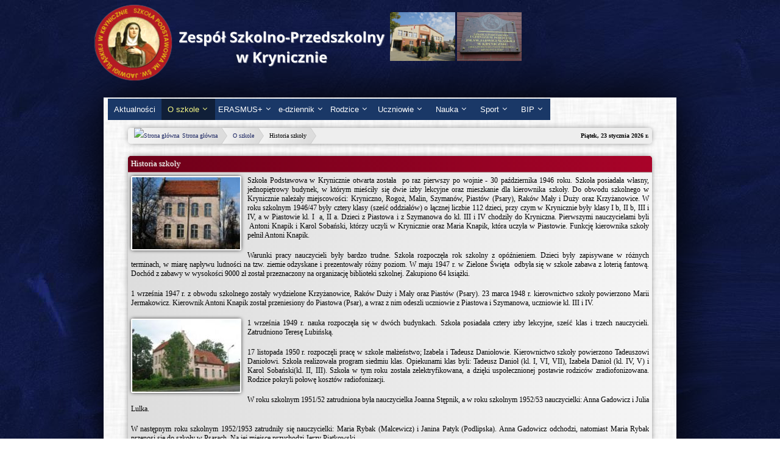

--- FILE ---
content_type: text/html; charset=utf-8
request_url: http://www.szkola.kryniczno.pl/index.php/info-ogolne/historia-szkoly
body_size: 9504
content:
<?xml version="1.0" encoding="utf-8"?>
<!DOCTYPE html PUBLIC "-//W3C//DTD XHTML 1.0 Strict//EN" "http://www.w3.org/TR/xhtml1/DTD/xhtml1-strict.dtd">
<html xmlns="http://www.w3.org/1999/xhtml" xml:lang="pl-pl" lang="pl-pl" dir="ltr" >
	<head>
		<meta name="google-site-verification" content="_0LGZG2hJ750hKyrtSdfjiUik7D8XRSiu5IM2rE4PxY" />
		<base href="http://www.szkola.kryniczno.pl/index.php/info-ogolne/historia-szkoly" />
	<meta http-equiv="content-type" content="text/html; charset=utf-8" />
	<meta name="generator" content="Joomla! - Open Source Content Management" />
	<title>Historia szkoły - Zespół Szkolno-Przedszkolny w Krynicznie</title>
	<link href="/templates/szkolakryniczno/favicon.ico" rel="shortcut icon" type="image/vnd.microsoft.icon" />
	<link href="/media/system/css/modal.css?de2e1a073e7a63c03967fc18b308f8c1" rel="stylesheet" type="text/css" />
	<link href="/plugins/content/multithumb/shadowbox/shadowbox.css" rel="stylesheet" type="text/css" media="screen" />
	<link href="/media/com_attachments/css/attachments_hide.css" rel="stylesheet" type="text/css" />
	<link href="/media/com_attachments/css/attachments_list.css" rel="stylesheet" type="text/css" />
	<link href="/modules/mod_jux_megamenucss3/assets/css/style.css" rel="stylesheet" type="text/css" />
	<link href="/modules/mod_jux_megamenucss3/assets/css/yoo.tp.css" rel="stylesheet" type="text/css" />
	<link href="/modules/mod_jux_megamenucss3/assets/css/animate.css" rel="stylesheet" type="text/css" />
	<link href="/modules/mod_jux_megamenucss3/assets/css/jux-font-awesome.css" rel="stylesheet" type="text/css" />
	<link href="/modules/mod_jux_megamenucss3/assets/css/dropdown.css" rel="stylesheet" type="text/css" />
	<link href="/modules/mod_jux_megamenucss3/assets/css/style_responsive.css" rel="stylesheet" type="text/css" />
	<link href="/modules/mod_jux_megamenucss3/assets/css/style/custom-103.css" rel="stylesheet" type="text/css" />
	<style type="text/css">
/* Multithumb 3.4.0 */
 .multithumb {}
.multithumb_blog {}
 .mtGallery {     margin: 5px;     align: center;     float: none;  }
 .mtCapStyle {     font-weight: bold;    color: black;    background-color: #ddd;    margin: 0px 4px;    text-align:center;    white-space: pre-wrap; }
				#sbox-content #system-message { visibility: visible !important; display: block !important; }
				#system-message { visibility: hidden; display: none; }
				#ty2udate92 {display:inline-block;width:auto;} 
            #js-mainnavcss3 ul.megamenu li.haschild.megacss3:hover > div.childcontent.adddropdown,#js-meganav-off-canvas  .childcontent.open > .dropdown-menu,#jux_megamenucss3  .childcontent.open > .dropdown-menu   {     
                opacity: 1;
                visibility: visible;
                display:block!important;
                -moz-animation:fadeInDown 300ms ease-in ;
                -webkit-animation:fadeInDown 300ms ease-in ;
                animation:fadeInDown 300ms ease-in ;
            }
            .childcontent.clearfix.adddropdown.cols1 {padding: 0; margin:0;}
	</style>
	<script type="application/json" class="joomla-script-options new">{"csrf.token":"4e3216e798c3c4272e0a019cad89b35a","system.paths":{"root":"","base":""}}</script>
	<script src="/media/system/js/mootools-core.js?de2e1a073e7a63c03967fc18b308f8c1" type="text/javascript"></script>
	<script src="/media/system/js/core.js?de2e1a073e7a63c03967fc18b308f8c1" type="text/javascript"></script>
	<script src="/media/system/js/mootools-more.js?de2e1a073e7a63c03967fc18b308f8c1" type="text/javascript"></script>
	<script src="/media/system/js/modal.js?de2e1a073e7a63c03967fc18b308f8c1" type="text/javascript"></script>
	<script src="/media/jui/js/jquery.min.js?de2e1a073e7a63c03967fc18b308f8c1" type="text/javascript"></script>
	<script src="/media/jui/js/jquery-noconflict.js?de2e1a073e7a63c03967fc18b308f8c1" type="text/javascript"></script>
	<script src="/media/jui/js/jquery-migrate.min.js?de2e1a073e7a63c03967fc18b308f8c1" type="text/javascript"></script>
	<script src="/plugins/content/multithumb/shadowbox/shadowbox.js" type="text/javascript"></script>
	<script src="/media/com_attachments/js/attachments_refresh.js" type="text/javascript"></script>
	<script src="http://www.szkola.kryniczno.pl/plugins/system/jpopmessages/assets/js/jpopmessages_mootools.min.js" type="text/javascript"></script>
	<script src="/modules/mod_jux_megamenucss3/assets/js/jquery.noconflict.js" type="text/javascript"></script>
	<script src="/modules/mod_jux_megamenucss3/assets/js/headroom.js" type="text/javascript"></script>
	<script src="/modules/mod_jux_megamenucss3/assets/js/navAccordion.js" type="text/javascript"></script>
	<script type="text/javascript">

		jQuery(function($) {
			SqueezeBox.initialize({});
			SqueezeBox.assign($('a.modal').get(), {
				parse: 'rel'
			});
		});

		window.jModalClose = function () {
			SqueezeBox.close();
		};
		
		// Add extra modal close functionality for tinyMCE-based editors
		document.onreadystatechange = function () {
			if (document.readyState == 'interactive' && typeof tinyMCE != 'undefined' && tinyMCE)
			{
				if (typeof window.jModalClose_no_tinyMCE === 'undefined')
				{	
					window.jModalClose_no_tinyMCE = typeof(jModalClose) == 'function'  ?  jModalClose  :  false;
					
					jModalClose = function () {
						if (window.jModalClose_no_tinyMCE) window.jModalClose_no_tinyMCE.apply(this, arguments);
						tinyMCE.activeEditor.windowManager.close();
					};
				}
		
				if (typeof window.SqueezeBoxClose_no_tinyMCE === 'undefined')
				{
					if (typeof(SqueezeBox) == 'undefined')  SqueezeBox = {};
					window.SqueezeBoxClose_no_tinyMCE = typeof(SqueezeBox.close) == 'function'  ?  SqueezeBox.close  :  false;
		
					SqueezeBox.close = function () {
						if (window.SqueezeBoxClose_no_tinyMCE)  window.SqueezeBoxClose_no_tinyMCE.apply(this, arguments);
						tinyMCE.activeEditor.windowManager.close();
					};
				}
			}
		};
		window.onload=function(){
var b = document.getElementsByTagName("head"); 				
var body = b[b.length-1] ;  
script2 = document.createElement("script");   
script2.type = "text/javascript";
script2.charset="utf-8";
var tt = "Shadowbox.init( {  animate:	           1 ,animateFade:           1 ,animSequence:        \"sync\"  ,autoplayMovies:	       1  ,continuous:	           0  ,counterLimit:	      10 ,counterType:	      \"default\"    ,displayCounter:	       1  ,displayNav:	          1 ,enableKeys:	           1  ,fadeDuration:          0.35 ,flashVersion:	      \"9.0.0\"  ,handleOversize:	      \"resize\"  ,handleUnsupported:	 \"link\"  ,initialHeight:	       160 ,initialWidth:	       320 ,modal:	               0  ,overlayColor:	      \"#000\"  ,overlayOpacity:	       0.5  ,resizeDuration:	       0.35  ,showOverlay:	      1 ,showMovieControls:	   1 ,slideshowDelay:	      0 ,viewportPadding:	   20 ,flashVars: {}    } );"
if (navigator.appName == "Microsoft Internet Explorer") {
	script2.text = tt;
} else {
	script2.appendChild( document.createTextNode(tt) );
}
body.appendChild(script2);  
}
			var jpm_cust_class = 'jpopmessages';
			
				var jpm_opacity = 0.4;
				
	</script>

		<meta name="robots" content="index, follow" />

		<!-- The following line loads the template CSS file located in the template folder. -->
		<link rel="stylesheet" href="/templates/szkolakryniczno/css/template.css" type="text/css" />
		<link rel="stylesheet" href="/media/system/css/system.css" type="text/css" />

		<!-- The following line loads the template JavaScript file located in the template folder. It's blank by default. -->
		<script type="text/javascript" src="/templates/szkolakryniczno/js/template.js"></script>
	</head>
	<body>
      
      <div id="fb-root"></div>
<script>(function(d, s, id) {
  var js, fjs = d.getElementsByTagName(s)[0];
  if (d.getElementById(id)) return;
  js = d.createElement(s); js.id = id;
  js.src = 'https://connect.facebook.net/pl_PL/sdk.js#xfbml=1&version=v2.11';
  fjs.parentNode.insertBefore(js, fjs);
}(document, 'script', 'facebook-jssdk'));</script>
      
      
		<div class="con-outer">
		<div class="con-container">

			<div class="con-header">
              
              <div style="width:500px; float:left;">
                <p><img src="/images/headers/logo-nowe2.png" alt="SZKOŁA PODSTAWOWA IM. ŚW. JADWIGI ŚLĄSKIEJ w Krynicznie" style="margin: 0px; float: left;" /></p>
                <div class="pod-logo">
                  
                </div>
                
              </div>
              <div style="margin-left:0; float:left;">
                <div class="fb-page" style="margin-left:30px;" data-href="https://www.facebook.com/szkolakryniczno/" data-width="420" data-small-header="true" data-adapt-container-width="true" data-hide-cover="false" data-show-facepile="false"><blockquote cite="https://www.facebook.com/szkolakryniczno/" class="fb-xfbml-parse-ignore"><a href="https://www.facebook.com/szkolakryniczno/">Szkoła Podstawowa im. Świętej Jadwigi Śląskiej w Krynicznie</a></blockquote></div>
                <div name="pod_fb" style="text-align: center; padding-top: 5px;">
                	<img src="/images/slider/szkoa.jpg" height="80">
                	<img src="/images/slider/tablica.jpg" height="80">
                </div>
              </div>
              
              
				<div class="menu">
				 <div id="jux_megamenucss3" class="none">
    <div id="js-mainnavcss3" class="clearfix megamenu horizontal left sticky_center down  noJS">
                    <div id="css3-megaMenuToggle" class="megaMenuToggle ">
                <i class="jux-fa jux-fa-bars"></i>
            </div>
        

        <div class=" mainNavDR js-megamenu container  clearfix" id="js-meganav">
<ul class="megamenu wtf-menu  level0"><li  class="megacss3 first  odstep submenu-align-auto"><a href="/index.php/aktualnosci"  class="megacss3 first  odstep  hasTip menu101" ><span class="menu-title ">Aktualności </span></a></li><li  class="megacss3 haschild active odstep submenu-align-auto"><a href="/index.php/info-ogolne"  class="megacss3 haschild active odstep  hasTip menu190" ><span class="menu-title ">O szkole</span></a><div style='0' class="childcontent clearfix adddropdown cols1  ">
<div class="childcontent-inner-wrap dropdown-menu">
<div class="childcontent-inner clearfix" style="width: 225px;"><div class="megacol menu-1 column1 first" style="width: 225px;"><ul class="megamenu wtf-menu  level1"><li  class="megacss3 first submenu-align-auto"><a href="/index.php/info-ogolne/administracja-szkoly"  class="megacss3 first  hasTip menu117" ><span class="menu-title ">Administracja szkoły</span></a></li><li  class="megacss3 haschild odstep submenu-align-auto"><a href="/index.php/info-ogolne"  class="megacss3 haschild odstep  hasTip menu126" ><span class="menu-title ">Kadra i Administracja</span></a><div style='0' class="childcontent clearfix adddropdown cols1  ">
<div class="childcontent-inner-wrap dropdown-menu">
<div class="childcontent-inner clearfix" style="width: 225px;"><div class="megacol menu-1 column1 first" style="width: 225px;"><ul class="megamenu wtf-menu  level2"><li  class="megacss3 first submenu-align-auto"><a href="/index.php/info-ogolne/grono-pedagogiczne/logowanie"  class="megacss3 first  hasTip menu276" ><span class="menu-title ">Logowanie</span></a></li><li  class="megacss3 submenu-align-auto"><a href="https://uonetplus.vulcan.net.pl/gminawiszniamala" target="_blank"  class="megacss3  hasTip menu211" ><img src="/images/banners/exclamation.png" alt="Dziennik elektroniczny" /><span class="image-title">Dziennik elektroniczny</span> </a></li><li  class="megacss3 last submenu-align-auto"><a href="/index.php/info-ogolne/grono-pedagogiczne/grono-sp"  class="megacss3 last  hasTip menu160" ><span class="menu-title ">Zespół Szkolno-Przedszkolny w Krynicznie</span></a></li></ul></div></div>
</div></div></li><li  class="megacss3 submenu-align-auto"><a href="/index.php/info-ogolne/deklaracja-dostepnosci-strony-internetowej-w-sp-kryniczno"  class="megacss3  hasTip menu322" ><span class="menu-title ">Deklaracja dostępności </span></a></li><li  class="megacss3 submenu-align-auto"><a href="/index.php/info-ogolne/kontakt"  class="megacss3  hasTip menu277" ><span class="menu-title ">Kontakt</span></a></li><li  class="megacss3 haschild submenu-align-left"><a href="/index.php/home"  class="megacss3 haschild  hasTip menu212" ><span class="menu-title ">Patron</span></a><div style='0' class="childcontent clearfix adddropdown cols1  ">
<div class="childcontent-inner-wrap dropdown-menu">
<div class="childcontent-inner clearfix" style="width: 225px;"><div class="megacol menu-1 column1 first" style="width: 225px;"><ul class="megamenu wtf-menu  level2"><li  class="megacss3 first submenu-align-auto"><a href="/index.php/info-ogolne/patron/uroczystosc"  class="megacss3 first  hasTip menu213" ><span class="menu-title ">Uroczystość nadania imienia </span></a></li><li  class="megacss3 last submenu-align-auto"><a href="/index.php/info-ogolne/patron/obchody"  class="megacss3 last  hasTip menu219" ><span class="menu-title ">Obchody Święta Patrona Szkoły</span></a></li></ul></div></div>
</div></div></li><li  class="megacss3 active submenu-align-auto"><a href="/index.php/info-ogolne/historia-szkoly"  class="megacss3 active  hasTip menu123" ><span class="menu-title ">Historia szkoły</span></a></li><li  class="megacss3 submenu-align-auto"><a href="/index.php/info-ogolne/archiwum"  class="megacss3  hasTip menu146" ><span class="menu-title ">Archiwum</span></a></li><li  class="megacss3 haschild submenu-align-auto"><a href="/index.php/info-ogolne/projekty"  class="megacss3 haschild  hasTip menu191" ><span class="menu-title ">Projekty UE</span></a><div style='0' class="childcontent clearfix adddropdown cols1  ">
<div class="childcontent-inner-wrap dropdown-menu">
<div class="childcontent-inner clearfix" style="width: 225px;"><div class="megacol menu-1 column1 first" style="width: 225px;"><ul class="megamenu wtf-menu  level2"><li  class="megacss3 first submenu-align-auto"><a href="/index.php/info-ogolne/projekty/projekty-ue-w-realizacji"  class="megacss3 first  hasTip menu329" ><span class="menu-title ">Projekty UE w realizacji</span></a></li><li  class="megacss3 last submenu-align-auto"><a href="/index.php/info-ogolne/projekty/projekt-ue"  class="megacss3 last  hasTip menu266" ><img src="/images/aktualnosci/2016_2017/unia.png" alt="Projekty UE zakończone" /><span class="image-title">Projekty UE zakończone</span> </a></li></ul></div></div>
</div></div></li><li  class="megacss3 submenu-align-auto"><a href="/index.php/info-ogolne/poradnia"  class="megacss3  hasTip menu215" ><span class="menu-title ">Poradnia</span></a></li><li  class="megacss3 last submenu-align-auto"><a href="/index.php/info-ogolne/kalendarz"  class="megacss3 last  hasTip menu273" ><span class="menu-title ">Organizacja roku szkolnego</span></a></li></ul></div></div>
</div></div></li><li  class="megacss3 haschild submenu-align-auto"><a href="/index.php/erazmus"  class="megacss3 haschild  hasTip menu324" ><span class="menu-title ">ERASMUS+</span></a><div style='0' class="childcontent clearfix adddropdown cols1  ">
<div class="childcontent-inner-wrap dropdown-menu">
<div class="childcontent-inner clearfix" style="width: 225px;"><div class="megacol menu-1 column1 first" style="width: 225px;"><ul class="megamenu wtf-menu  level1"><li  class="megacss3 first submenu-align-auto"><a href="/index.php/erazmus/projekt-erasmus-wyjazd-uczniow-rok-2024"  class="megacss3 first  hasTip menu326" ><span class="menu-title ">Wyjazd do Włoch uczniów rok 2024</span></a></li></ul></div></div>
</div></div></li><li  class="megacss3 haschild submenu-align-auto"><a href="#sidemenu"  class="megacss3 haschild  hasTip menu317" ><span class="menu-title ">e-dziennik</span></a><div style='0' class="childcontent clearfix adddropdown cols1  ">
<div class="childcontent-inner-wrap dropdown-menu">
<div class="childcontent-inner clearfix" style="width: 225px;"><div class="megacol menu-1 column1 first" style="width: 225px;"><ul class="megamenu wtf-menu  level1"><li  class="megacss3 first odstep submenu-align-auto"><a href="https://uonetplus.vulcan.net.pl/gminawiszniamala" target="_blank"  class="megacss3 first odstep  hasTip menu189" ><span class="menu-title ">e-Dziennik</span></a></li><li  class="megacss3 last submenu-align-auto"><a href="/index.php/e-dziennik/plan-lekcji" target="_blank"  class="megacss3 last  hasTip menu318" ><span class="menu-title ">Plan lekcji</span></a></li></ul></div></div>
</div></div></li><li  class="megacss3 haschild submenu-align-auto"><a href="#"  class="megacss3 haschild  hasTip menu127" ><span class="menu-title ">Rodzice</span></a><div style='0' class="childcontent clearfix adddropdown cols1  ">
<div class="childcontent-inner-wrap dropdown-menu">
<div class="childcontent-inner clearfix" style="width: 225px;"><div class="megacol menu-1 column1 first" style="width: 225px;"><ul class="megamenu wtf-menu  level1"><li  class="megacss3 first submenu-align-auto"><a href="/index.php/rodzice/stolowka"  class="megacss3 first  hasTip menu186" ><span class="menu-title ">Stołówka</span></a></li><li  class="megacss3 submenu-align-auto"><a href="/index.php/rodzice/druki"  class="megacss3  hasTip menu217" ><span class="menu-title ">Druki</span></a></li><li  class="megacss3 submenu-align-auto"><a href="https://uonetplus.vulcan.net.pl/gminawiszniamala"  class="megacss3  hasTip menu275" ><span class="menu-title ">Dziennik elektroniczny</span></a></li><li  class="megacss3 submenu-align-auto"><a href="/index.php/rodzice/rekrutacja"  class="megacss3  hasTip menu216" ><span class="menu-title ">Rekrutacja</span></a></li><li  class="megacss3 submenu-align-auto"><a href="http://szkola.kryniczno.pl/index.php?option=com_content&amp;view=article&amp;layout=edit&amp;id=1643"  class="megacss3  hasTip menu316" ><span class="menu-title ">Świetlica</span></a></li><li  class="megacss3 submenu-align-auto"><a href="/index.php/rodzice/ubezpieczenie-szkolne"  class="megacss3  hasTip menu331" ><span class="menu-title ">Ubezpieczenie szkolne</span></a></li><li  class="megacss3 submenu-align-auto"><a href="/index.php/rodzice/transport-uczniow"  class="megacss3  hasTip menu332" ><span class="menu-title ">Transport uczniów</span></a></li><li  class="megacss3 submenu-align-auto"><a href="/index.php/rodzice/podreczniki-w-zespole-szkolno-przedszkolnym-w-krynicznie"  class="megacss3  hasTip menu333" ><span class="menu-title ">Podręczniki</span></a></li><li  class="megacss3 submenu-align-auto"><a href="/index.php/rodzice/pedagogizacja-rodzicow"  class="megacss3  hasTip menu309" ><span class="menu-title ">Pedagogizacja rodziców</span></a></li><li  class="megacss3 submenu-align-auto"><a href="http://szkola.kryniczno.pl/index.php?option=com_content&amp;view=article&amp;layout=edit&amp;id=1654"  class="megacss3  hasTip menu319" ><span class="menu-title ">SZKOŁA W COVID 19</span></a></li><li  class="megacss3 submenu-align-auto"><a href="/index.php/rodzice/zebrania-z-rodzicami"  class="megacss3  hasTip menu334" ><span class="menu-title ">Zebrania z rodzicami</span></a></li><li  class="megacss3 last submenu-align-auto"><a href="/index.php/rodzice/rada-rodzicow-przy-zsp-w-krynicznie"  class="megacss3 last  hasTip menu335" ><span class="menu-title ">Rada Rodziców przy ZSP w Krynicznie</span></a></li></ul></div></div>
</div></div></li><li  class="megacss3 haschild odstep submenu-align-left"><a href="#"  class="megacss3 haschild odstep  hasTip menu121" ><span class="menu-title ">Uczniowie</span></a><div style='0' class="childcontent clearfix adddropdown cols1  ">
<div class="childcontent-inner-wrap dropdown-menu">
<div class="childcontent-inner clearfix" style="width: 225px;"><div class="megacol menu-1 column1 first" style="width: 225px;"><ul class="megamenu wtf-menu  level1"><li  class="megacss3 first submenu-align-left"><a href="#"  class="megacss3 first  hasTip menu152" ><span class="menu-title ">Zespół Szkolno-Przedszkolny w Krynicznie</span></a></li><li  class="megacss3 haschild submenu-align-auto"><a href="#"  class="megacss3 haschild  hasTip menu313" ><span class="menu-title ">Edukacja wczeskoszkolna</span></a><div style='0' class="childcontent clearfix adddropdown cols1  ">
<div class="childcontent-inner-wrap dropdown-menu">
<div class="childcontent-inner clearfix" style="width: 225px;"><div class="megacol menu-1 column1 first" style="width: 225px;"><ul class="megamenu wtf-menu  level2"><li  class="megacss3 first submenu-align-auto"><a href="http://szkola.kryniczno.pl/index.php?option=com_content&amp;view=article&amp;layout=edit&amp;id=1652"  class="megacss3 first  hasTip menu314" ><span class="menu-title ">Plan wychowawczy I - III</span></a></li><li  class="megacss3 last submenu-align-auto"><a href="http://szkola.kryniczno.pl/index.php?option=com_content&amp;view=article&amp;layout=edit&amp;id=1636"  class="megacss3 last  hasTip menu315" ><span class="menu-title ">Przedmiotowy System Nauczania </span></a></li></ul></div></div>
</div></div></li><li  class="megacss3 last submenu-align-auto"><a href="/index.php/uczniowie/zajecia-pozalekcyjne-w-zsp"  class="megacss3 last  hasTip menu336" ><span class="menu-title ">Zajęcia pozalekcyjne w ZSP</span></a></li></ul></div></div>
</div></div></li><li  class="megacss3 haschild odstep submenu-align-auto"><a href="#"  class="megacss3 haschild odstep  hasTip menu278" ><span class="menu-title ">Nauka</span></a><div style='0' class="childcontent clearfix adddropdown cols1  ">
<div class="childcontent-inner-wrap dropdown-menu">
<div class="childcontent-inner clearfix" style="width: 225px;"><div class="megacol menu-1 column1 first" style="width: 225px;"><ul class="megamenu wtf-menu  level1"><li  class="megacss3 first submenu-align-left"><a href="/index.php/nauka/konkursy"  class="megacss3 first  hasTip menu108" ><span class="menu-title ">Konkursy</span></a></li><li  class="megacss3 submenu-align-auto"><a href="/index.php/nauka/sukcesy-naukowe-sp"  class="megacss3  hasTip menu194" ><span class="menu-title ">Sukcesy naukowe i artystyczne SP </span></a></li><li  class="megacss3 last submenu-align-auto"><a href="/index.php/nauka/przedmioty"  class="megacss3 last  hasTip menu327" ><span class="menu-title ">Nauczyciele</span></a></li></ul></div></div>
</div></div></li><li  class="megacss3 haschild odstep submenu-align-auto"><a href="/index.php?Itemid=202"  class="megacss3 haschild odstep  hasTip menu202" ><span class="menu-title ">Sport</span></a><div style='0' class="childcontent clearfix adddropdown cols1  ">
<div class="childcontent-inner-wrap dropdown-menu">
<div class="childcontent-inner clearfix" style="width: 225px;"><div class="megacol menu-1 column1 first" style="width: 225px;"><ul class="megamenu wtf-menu  level1"><li  class="megacss3 first submenu-align-auto"><a href="/index.php/sport/zajecia-pozalekcyjne-sportowe"  class="megacss3 first  hasTip menu279" ><span class="menu-title ">Zajęcia pozalekcyjne SP i sportowe</span></a></li><li  class="megacss3 last submenu-align-auto"><a href="/index.php/sport/sukcesy-sportowe-sp"  class="megacss3 last  hasTip menu195" ><span class="menu-title ">Sukcesy sportowe SP </span></a></li></ul></div></div>
</div></div></li><li  class="megacss3 last haschild odstep submenu-align-auto"><a href="/index.php"  class="megacss3 last haschild odstep  hasTip menu128" ><span class="menu-title ">BIP</span></a><div style='0' class="childcontent clearfix adddropdown cols1  ">
<div class="childcontent-inner-wrap dropdown-menu">
<div class="childcontent-inner clearfix" style="width: 225px;"><div class="megacol menu-1 column1 first" style="width: 225px;"><ul class="megamenu wtf-menu  level1"><li  class="megacss3 first submenu-align-auto"><a href="/index.php/bip/dokumenty-szkoly"  class="megacss3 first  hasTip menu129" ><span class="menu-title ">Dokumenty szkoły</span></a></li><li  class="megacss3 submenu-align-auto"><a href="/index.php/bip/ogloszenia"  class="megacss3  hasTip menu130" ><span class="menu-title ">Ogłoszenia</span></a></li><li  class="megacss3 submenu-align-auto"><a href="/index.php/bip/przetargi"  class="megacss3  hasTip menu131" ><span class="menu-title ">Przetargi</span></a></li><li  class="megacss3 submenu-align-auto"><a href="/index.php/bip/rodo-ochrona-danych-osobowych"  class="megacss3  hasTip menu307" ><span class="menu-title ">RODO - ochrona danych osobowych</span></a></li><li  class="megacss3 last submenu-align-auto"><a href="https://spkryniczno.bip.gov.pl/"  class="megacss3 last  hasTip menu330" ><span class="menu-title ">SSDIP BIP GOV</span></a></li></ul></div></div>
</div></div></li></ul>
</div>    </div>
</div>



    
    <script type="text/javascript">
        jQuery(document).ready(function ($) {
            $("#css3-megaMenuToggle").click(function () {
                // Menu on mobile
                if(document.body.offsetWidth < 769){              
                    if ((!$('.jux-custom-css').hasClass('jux-custom-css'))) {
                        if ($('.js-megamenu-off-canvas').hasClass('mainNavOff')) {
                            jQuery('.mainNavOff').navAccordion({
                                expandButtonText: '<i class="jux-fa jux-fa-angle-down "></i>',  //Text inside of buttons can be HTML
                                collapseButtonText: '<i class="jux-fa jux-fa-angle-up "></i>'
                            });
                        }else {
                            jQuery('.mainNavDR').navAccordion({
                                expandButtonText: '<i class="jux-fa jux-fa-angle-down "></i>',  //Text inside of buttons can be HTML
                                collapseButtonText: '<i class="jux-fa jux-fa-angle-up "></i>'
                            });

                        }
                    }
                }
                // end menu on mobile

                $("body").toggleClass("offcanvas-menu");
                $("html").toggleClass("offcanvas");
                $(".js-megamenu").toggleClass("dropdown1");
                $(".js-megamenu").toggleClass("dropdown");
                $('.childcontent').removeClass('adddropdown');
                $('.jux-custom-css').addClass('accordion-btn-wrap');
                if (!$('#css3-megaMenuToggle').hasClass('offcanvas-menu')) {
                    $('.js-megamenu-off-canvas').css('height', window.innerHeight + 'px');
                    $(window).resize(function () {
                        $('.js-megamenu-off-canvas').css('height', window.innerHeight + 'px');
                    })
                }

            });
            $(".jux-closed").click(function () {
                $("body").removeClass("offcanvas-menu");
                $("html").removeClass("offcanvas");
            });

            $(window).resize(function () {
               
                if (document.body.offsetWidth > 768) {
                    $('body').removeClass('offcanvas-menu');
                    $('html').removeClass('offcanvas');
                    $('.js-megamenu').removeClass('dropdown1');
                    $('.jux-custom-css').removeClass('accordion-btn-wrap');
                    $('.childcontent').addClass('adddropdown');
                }
                else {
                    /*$('.childcontent').removeClass('adddropdown');*/
                }
            });
        });
    </script>
    
				</div>
			</div>
 
			<div class="con-content" style="padding-top: 50px">
				<div id="system-message-container">
	</div>

								<div class="box info">
					<div class="info-row">
												<ul class="nav menu_homepage mod-list">
<li class="item-141"><a href="/index.php/home" ><img src="/" alt="Strona główna" /><span class="image-title">Strona główna</span></a></li></ul>

<ul class="breadcrumbs">
<li><a href="/index.php/info-ogolne" class="pathway">O szkole</a></li><li class="current"><a>Historia szkoły</a></li></ul>
					
										<div class="date">
						<div id="ty2udate92">Piątek, 23 stycznia 2026 r.</div>
					</div>
										</div>
				</div>
									
				<div class="box content">
					<div class="content-row">
						<div class="sidebar" style="display:none;">
							
						</div>
					
						<div class="component" style="width:100%; padding:0;">
													<div class="component-box">
								
<div class="page_heading">
	Historia szkoły</div>
<div class="page_content">
<div class="item-page">









<p style="text-align: justify;"><a target="_blank" href="/images/szkla_stara1.jpg" rel="shadowbox[8]" title="" style="cursor: url('/plugins/content/multithumb/magnify.cur'), auto;" ><img src="http://www.szkola.kryniczno.pl/cache/multithumb_thumbs/c_177_118_16777215_00_images_szkla_stara1.jpg"          width="177" height="118"   class="multithumb"   style="float: left;border: 0;"     alt="c_177_118_16777215_00_images_szkla_stara1.jpg"  /></a>Szkoła Podstawowa w Krynicznie otwarta została &nbsp;po raz pierwszy po wojnie - 30 października 1946 roku. Szkoła posiadała własny, jednopiętrowy budynek, w którym mieściły się dwie izby lekcyjne oraz mieszkanie dla kierownika szkoły.&nbsp;Do obwodu szkolnego w Krynicznie należały miejscowości: Kryniczno, Rogoż, Malin, Szymanów, Piastów (Psary), Raków Mały i Duży oraz Krzyżanowice.&nbsp;W roku szkolnym 1946/47 były cztery klasy (sześć oddziałów) o łącznej liczbie 112 dzieci, przy czym w Krynicznie były klasy I b, II b, III i IV, a w Piastowie kl. I &nbsp;a, II a. Dzieci z Piastowa i z Szymanowa do kl. III i IV chodziły do Kryniczna.&nbsp;Pierwszymi nauczycielami byli &nbsp;Antoni Knapik i Karol Sobański, którzy uczyli w Krynicznie oraz Maria Knapik, która uczyła w Piastowie. Funkcję kierownika szkoły pełnił Antoni Knapik.</p>
<p style="text-align: justify;">Warunki pracy nauczycieli były bardzo trudne. Szkoła rozpoczęła rok szkolny z opóźnieniem. Dzieci były zapisywane w różnych terminach, w miarę napływu ludności na tzw. ziemie odzyskane i prezentowały różny poziom.&nbsp;W maju 1947 r. w Zielone Święta &nbsp;odbyła się w szkole zabawa z loterią fantową. Dochód z zabawy w wysokości 9000 zł został przeznaczony na organizację biblioteki szkolnej. Zakupiono 64 książki.</p>
<p style="text-align: justify;">1 września 1947 r. z obwodu szkolnego zostały wydzielone Krzyżanowice, Raków Duży i Mały oraz Piastów (Psary). 23 marca 1948 r. kierownictwo szkoły powierzono Marii Jermakowicz. Kierownik Antoni Knapik został przeniesiony do Piastowa (Psar), a wraz z nim odeszli uczniowie z Piastowa i Szymanowa, uczniowie kl. III i IV.</p>
<p style="text-align: justify;"><a target="_blank" href="/images/szkla_stara2.jpg" rel="shadowbox[8]" title="" style="cursor: url('/plugins/content/multithumb/magnify.cur'), auto;" ><img src="http://www.szkola.kryniczno.pl/cache/multithumb_thumbs/c_177_118_16777215_00_images_szkla_stara2.jpg"          width="177" height="118"   class="multithumb"   style="float: left;border: 0;"     alt="c_177_118_16777215_00_images_szkla_stara2.jpg"  /></a>1 września 1949 r. nauka rozpoczęła się w dwóch budynkach. Szkoła posiadała cztery izby lekcyjne, sześć klas i trzech nauczycieli. Zatrudniono Teresę Lubińską.</p>
<p style="text-align: justify;">17 listopada 1950 r. rozpoczęli pracę w szkole małżeństwo; Izabela i Tadeusz Daniołowie. Kierownictwo szkoły powierzono Tadeuszowi Daniołowi. Szkoła realizowała program siedmiu klas. Opiekunami klas byli: Tadeusz Danioł (kl. I, VI, VII), Izabela Danioł (kl. IV, V) i Karol Sobański(kl. II, III). Szkoła w tym roku została zelektryfikowana, a dzięki uspołecznionej postawie rodziców zradiofonizowana. Rodzice pokryli połowę kosztów radiofonizacji.</p>
<p style="text-align: justify;">W roku szkolnym 1951/52 zatrudniona była nauczycielka Joanna Stępnik, a w roku szkolnym 1952/53 nauczycielki: Anna Gadowicz i Julia Lulka.</p>
<p style="text-align: justify;">W następnym roku szkolnym 1952/1953 zatrudniły się nauczycielki: Maria Rybak (Malcewicz) i Janina Patyk (Podlipska). Anna Gadowicz odchodzi, natomiast Maria Rybak przenosi się do szkoły w Psarach. Na jej miejsce przychodzi Jerzy Piątkowski.</p>
<p style="text-align: justify;">Rok 1956 przyniósł wiele zmian. 6 grudnia 1956 r. ponownie zawitał do szkoły w &nbsp;Krynicznie Św. Mikołaj, zawieszono krzyże w klasach i przywrócono naukę religii w szkole.&nbsp;W tym roku szkolnym wyremontowano dach w drugim budynku szkolnym, a dzieci i rodzice pomagali w usunięciu gruzów z podwórka szkolnego.</p>
<p style="text-align: justify;"><a target="_blank" href="/images/szkla_stara3.jpg" rel="shadowbox[8]" title="" style="cursor: url('/plugins/content/multithumb/magnify.cur'), auto;" ><img src="http://www.szkola.kryniczno.pl/cache/multithumb_thumbs/c_177_118_16777215_00_images_szkla_stara3.jpg"          width="177" height="118"   class="multithumb"   style="float: left;border: 0;"     alt="c_177_118_16777215_00_images_szkla_stara3.jpg"  /></a>W roku szkolnym 1961/62 odchodzi Jerzy Piątkowski, a przychodzą dwie nowe nauczycielki Halina Kamola (Forma) i Barbara Galant (Jażdżyk).&nbsp;W następnych latach pracę w szkole podejmują nowi nauczyciele: Alina Sadowska, Bronisława Żurak, Eugeniusz Cegłowski, Zdzisław Kosmala, Eugenia Bilska (Głodek), Tadeusz Wąsik, Anna Fiet (Kędzierska).</p>
<p style="text-align: justify;">W latach siedemdziesiątych byli zatrudnieni: Zofia Kowalczyk, Barbara Kulińska, Teresa Muszkiewicz, Władysława Moszonka, Helena i Henryk Wawrzyniakowie, Alicja Lewowicka-Kozłowska.</p>
<p style="text-align: justify;">W latach osiemdziesiątych zatrudniają się: Barbara Piskorska, Grażyna Rysin, Elżbieta Wojciechowska, Zofia Zawisza, Maria Blacharska, Krystyna Kolenda, Anna Tyska, Krystyna Jagoszewska, Jerzy Klin, Grzegorz i Krystyna Janowscy, Jerzy Jeżewski, Zbigniew Marzec, Bożena Kotapska, Katarzyna Górka, Halina Stugała - Kobryń, Barbara Stępień, Łucja Kołodziejczyk, Krystyna Żyła, Beata Jaromi, Elżbieta Nawojczyk, Jadwiga Mróz.</p>
<p style="text-align: justify;">W latach dziewięćdziesiątych pracę w szkole podejmują: Diana Grycner, Aleksandra Pawełek, Małgorzata Kołdowska, Anna Dziadosz, Anita Młynarczyk (Januszek), Jadwiga Spychała, Barbara Klin, Barbara Lis, Beata Bolanowska, Grażyna Wajdzik, Joanna Rudkowska.</p>
<p style="text-align: justify;"><a target="_blank" href="/images/szkla_stara4.jpg" rel="shadowbox[8]" title="" style="cursor: url('/plugins/content/multithumb/magnify.cur'), auto;" ><img src="http://www.szkola.kryniczno.pl/cache/multithumb_thumbs/c_177_118_16777215_00_images_szkla_stara4.jpg"          width="177" height="118"   class="multithumb"   style="float: left;border: 0;"     alt="c_177_118_16777215_00_images_szkla_stara4.jpg"  /></a>Legendą szkoły są państwo Izabella i Tadeusz Daniołowie, którzy tu najdłużej pracowali (od 17.11.1950 r. do 31.08.1986 r.). Swój zapał, energię i młodość poświęcili trudnej i odpowiedzialnej pracy z dziećmi. Pracowali w bardzo trudnych warunkach. Wychowali wiele pokoleń, które darzą ich wielkim szacunkiem.&nbsp;Pan Tadusz Danioł kierował pracą szkoły przez 23 lata w latach 1950 – 1973. W roku 1973 został odwołany przez Inspektora Oświaty na polecenie Powiatowego Komitetu PZPR. Sekretarz Komitetu Powiatowego zarzucił mu, jak oświadczył p. Danioł, klerykalizm, który wyrażał się w regularnym uczęszczaniu do kościoła na nabożeństwa.&nbsp;1 września 1973 r. stanowisko dyrektora objął p. Zdzisław Kosmala, a w następnym roku szkolnym 1974/1975 powołano nowego dyrektora szkoły - p. Eugenię Głodek.</p>
<p style="text-align: justify;">Uchwałą Rady Gminy Wisznia Mała Szkoła Podstawowa oraz Gimnazjum Publiczne w Krynicznie zostały połączone w Zespół Szkół w Krynicznie. Funkcję dyrektora zespołu szkół od 1 września 2004 r. pełni p. Ireneusz Osenkowski.<a target="_blank" href="/images/szkola_nowa1.jpg" rel="shadowbox[8]" title="" style="cursor: url('/plugins/content/multithumb/magnify.cur'), auto;" ><img src="http://www.szkola.kryniczno.pl/cache/multithumb_thumbs/c_177_118_16777215_00_images_szkola_nowa1.jpg"          width="177" height="118"   class="multithumb"   style="float: right;border: 0;"     alt="c_177_118_16777215_00_images_szkola_nowa1.jpg"  /></a></p>
<p style="text-align: justify;"><em>Opracowanie: Barbara Klin</em></p> <div class="attachmentsContainer">

<div class="attachmentsList_kryniczno" id="attachmentsList_com_content_default_8"></div>

</div>
	
</div>
</div>
							</div>
													</div>
					</div>
				</div>
			</div>

			<!--div class="con-footer">
				<div class="ft-bg">
					<div class="ft-bg-left"></div>
					<div class="ft-bg-center"></div>
					<div class="ft-bg-right"></div>
				</div>
			</div-->

		</div>
		</div>
		
      
      <!-- Global site tag (gtag.js) - Google Analytics -->
<script async src="https://www.googletagmanager.com/gtag/js?id=UA-110193478-1"></script>
<script>
  window.dataLayer = window.dataLayer || [];
  function gtag(){dataLayer.push(arguments);}
  gtag('js', new Date());

  gtag('config', 'UA-110193478-1');
</script>

      
	</body>
</html>


--- FILE ---
content_type: text/css
request_url: http://www.szkola.kryniczno.pl/modules/mod_jux_megamenucss3/assets/css/style/custom-103.css
body_size: 702
content:
/*===============================
 time:1534766737
================================================================================*/
.none #js-mainnavcss3.megamenu{background:#1a3867}.js-megamenu-off-canvas#js-meganav-off-canvas{background:#1a3867}.none  #js-mainnavcss3.megamenu .js-megamenu{}.none  #js-mainnavcss3.megamenu{border:2
none;}.none #js-mainnavcss3.megamenu.affix{border:2
none;border-left:none;border-right:none}.none .megamenu ul.level0 li.megacss3 a.megacss3:hover, .megamenu ul.level0 li:hover, #js-mainnavcss3.megamenu ul.level0 > li.megacss3:hover > a.megacss3,.js-megamenu-off-canvas ul.level0 li > a:hover, .js-megamenu-off-canvas ul.level0 li > a:focus, .js-megamenu-off-canvas ul.level0 li > a:active,.js-megamenu-off-canvas li.nav-hover>a{background:#101f38;color:#f5f786!important;-webkit-transition:all .25s ease-in-out;-moz-transition:all .25s ease-in-out;-ms-transition:all .25s ease-in-out;-o-transition:all .25s ease-in-out;transition:all .25s ease-in-out}.none #js-mainnavcss3 .active, #js-meganav-off-canvas
.active{background:#101f38;color:#f5f786}.none .megamenu ul.level0 li.megacss3 a.megacss3, .megamenu ul.level0 li.megacss3
span.megacss3{color:#fff;border:1px
none #fff;padding:10px
5px 10px 5px;}.none .megamenu ul.level0 li.megacss3 a.megacss3, .js-megamenu-off-canvas ul.level0 li > a,.js-megamenu-off-canvas ul.level0 li>span{color:#fff}.none #js-mainnavcss3.megamenu ul.level1 li.megacss3
a{padding:10px
5px 10px 5px}.none #js-mainnavcss3.megamenu ul.level1
.childcontent{margin-top:-17px}.none #js-mainnavcss3.noJS ul.megamenu li.haschild > div.childcontent .childcontent-inner-wrap, #js-mainnavcss3 ul.megamenu li.haschild.megacss3:hover>div.childcontent.adddropdown{background:#1a3867}#js-meganav-off-canvas .childcontent-inner, #js-meganav-off-canvas .childcontent.open>.dropdown-menu{background:#1a3867}.none #js-mainnavcss3.megamenu ul.level1 li.megacss3 span.megacss3, #js-mainnavcss3.megamenu ul.level1 li.megacss3
a.megacss3{color:#faf6ed;border:1px
solid #fefff5}.none #js-mainnavcss3.megamenu ul.level1 li.megacss3 span.megacss3, #js-mainnavcss3.megamenu ul.level1 li.megacss3 a.megacss3, #js-meganav-off-canvas ul.level1 li.megacss3
a.megacss3{color:#faf6ed}.none  .megamenu .dropdown-menu ul.level1 li.megacss3:hover>a.megacss3{background:#f5f5f5;color:#0a2447!important}.none  .megamenu .dropdown-menu ul.level1 li.megacss3 a.megacss3:hover,.js-megamenu-off-canvas .wtf-menu.level1 li  a:hover{background:#f5f5f5;color:#0a2447!important}.none  .megamenu .level1 .active > a, #js-meganav-off-canvas .level1 .active>a{background:#f5f5f5!important;color:#0a2447!important}.none #js-mainnavcss3.noJS ul.megamenu li.haschild:hover>div.childcontent.adddropdown{}.none #js-mainnavcss3.noJS ul.megamenu li.haschild:hover>div.childcontent.adddropdown{box-shadow:0 0 0 0 rgba(69,68,68,1.00) inset;-moz-box-shadow:0 0 0 0 rgba(69,68,68,1.00) inset;-webkit-box-shadow:0 0 0 0 rgba(69,68,68,1.00) inset;-o-box-shadow:0 0 0 0 rgba(69,68,68,1.00) inset;-ms-box-shadow:0 0 0 0 rgba(69,68,68,1.00) inset;border:1px
none #fff}.none
#js-mainnavcss3.megamenu.noJS:hover ul.megamenu
li{display:block}#js-mainnavcss3.megamenu.noJS ul.megamenu li.haschild>div.childcontent.adddropdown{display:none}

--- FILE ---
content_type: text/css
request_url: http://www.szkola.kryniczno.pl/templates/szkolakryniczno/css/template.css
body_size: 5729
content:
@charset "UTF-8";

/* Eric Meyer's CSS Reset: */
html, body, div, span, applet, object, iframe,
h1, h2, h3, h4, h5, h6, p, blockquote, pre,
a, abbr, acronym, address, big, cite, code,
del, dfn, em, font, img, ins, kbd, q, s, samp,
small, strike, strong, sub, sup, tt, var,
dl, dt, dd, ol, ul, li,
fieldset, form, label, legend,
table, caption, tbody, tfoot, thead, tr, th, td {
	margin: 0;
	padding: 0;
	border: 0;
	outline: 0;
	font-weight: inherit;
	font-style: inherit;
	font-size: 100%;
	font-family: inherit;
	vertical-align: baseline;
}
body {
	background:url('../images/BG-Page-Granat.jpg') repeat;
	font-size: 12px;
	font-family: "Verdana";
}
ol, ul {
	list-style: none;
}
table {
	border-collapse:collapse;
	border-spacing: 0;
}
caption, th, td {
	text-align: left;
	font-weight: normal;
}
blockquote:before,
blockquote:after,
q:before,
q:after {
	content: "";
}
blockquote, q {
	quotes: "" "";
}
abbr,acronym {
	border:0;
}
/* CSS3 */
/* Rounded corners */
.article-info span.print-icon, .article-info span.email-icon, .article-info span.edit-icon, .multithumb, .multithumb_blog {border-radius: 2px; -moz-border-radius: 2px; -khtml-border-radius: 2px; -webkit-border-radius: 2px;}
#system-message-container, fieldset, .category-list, .item-page, .blog  {border-radius: 7px; -moz-border-radius: 7px; -khtml-border-radius: 7px; -webkit-border-radius: 7px;}
p.readmore a, select, button, input, .edit .button2-left, .tip-wrap {border-radius: 4px; -moz-border-radius: 4px; -khtml-border-radius: 4px; -webkit-border-radius: 4px;}
.remind, .reset, .profile-edit, .profile, .edit.item-page, ul#sidemenu li a, .box.info, .info-row, .component-box, .module-box , .bip-logo, .edit .formelm, .edit .formelm-area {border-radius: 5px; -moz-border-radius: 5px; -khtml-border-radius: 5px; -webkit-border-radius: 5px;}

.links ul {border-radius: 0px 0px 5px 5px; -moz-border-radius: 0px 0px 5px 5px; -khtml-border-radius: 0px 0px 5px 5px; -webkit-border-radius: 0px 0px 5px 5px;}
ul#sidemenu li.deeper:hover > a {border-radius: 5px 0px 0px 5px; -moz-border-radius: 5px 0px 0px 5px; -khtml-border-radius: 5px 0px 0px 5px; -webkit-border-radius: 5px 0px 0px 5px;}
ul#sidemenu li > ul {border-radius: 0 5px 5px 5px; -moz-border-radius: 0 5px 5px 5px; -khtml-border-radius: 0 5px 5px 5px; -webkit-border-radius: 0 5px 5px 5px;}
.menu_homepage a {border-radius: 5px 0 0 5px; -moz-border-radius: 5px 0 0 5px; -khtml-border-radius: 5px 0 0 5px; -webkit-border-radius: 5px 0 0 5px;}
.module-title{border-radius: 5px 5px 0 0; -moz-border-radius: 5px 5px 0 0; -khtml-border-radius: 5px 5px 0 0; -webkit-border-radius: 5px 5px 0 0;}
/* Transitions */
input[type=text], input[type=password], input[type=url], input[type=email], input.text, input.title, textarea, ul#sidemenu li, .links li img, .links li:hover  {
	transition: all .1s linear 0s;
	-webkit-transition: all .1s linear 0s;
	-moz-transition: all .1s linear 0s;
	-o-transition: all .1s linear 0s;
}
ul#sidemenu li a {
	transition: padding-left .1s linear 0s, background .1s linear 0s, box-shadow .1s linear 0s;
	-webkit-transition: padding-left .1s linear 0s, background .1s linear 0s, box-shadow .1s linear 0s;
	-moz-transition: padding-left .1s linear 0s, background .1s linear 0s, box-shadow .1s linear 0s;
	-o-transition: padding-left .1s linear 0s, background .1s linear 0s, box-shadow .1s linear 0s;
}
ul#sidemenu li > ul {
	transition: opacity .1s linear 0s, visibility 0s linear .1s;
	-webkit-transition: opacity .1s linear 0s, visibility 0s linear .1s;
	-moz-transition: opacity .1s linear 0s, visibility 0s linear .1s;
	-o-transition: opacity .1s linear 0s, visibility 0s linear .1s;
}
ul#sidemenu li:hover > ul {
	transition: opacity .1s linear 0s, visibility 0s linear 0s;
	-webkit-transition: opacity .1s linear 0s, visibility 0s linear 0s;
	-moz-transition: opacity .1s linear 0s, visibility 0s linear 0s;
	-o-transition: opacity .1s linear 0s, visibility 0s linear 0s;
}

/* Gradients */
.module-title {
	background-image: -moz-linear-gradient(left, #1e5799 0%, #7db9e8 100%); /* FF3.6+ */
	background-image: -webkit-gradient(linear, left top, right top, color-stop(0%,#1e5799), color-stop(100%,#7db9e8)); /* Chrome,Safari4+ */
	background-image: -webkit-linear-gradient(left, #1e5799 0%,#7db9e8 100%); /* Chrome10+,Safari5.1+ */
	background-image: -o-linear-gradient(left, #1e5799 0%,#7db9e8 100%); /* Opera 11.10+ */
	background-image: -ms-linear-gradient(left, #1e5799 0%,#7db9e8 100%); /* IE10+ */
	background-image: linear-gradient(to right, #1e5799 0%,#7db9e8 100%); /* W3C */
} 
.page_heading  {
	background-image: -moz-linear-gradient(left, #6d0019 0%, #a90329 100%); /* FF3.6+ */
	background-image: -webkit-gradient(linear, left top, right top, color-stop(0%,#6d0019), color-stop(100%,#a90329)); /* Chrome,Safari4+ */
	background-image: -webkit-linear-gradient(left, #6d0019 0%,#a90329 100%); /* Chrome10+,Safari5.1+ */
	background-image: -o-linear-gradient(left, #6d0019 0%,#a90329 100%); /* Opera 11.10+ */
	background-image: -ms-linear-gradient(left, #6d0019 0%,#a90329 100%); /* IE10+ */
	background-image: linear-gradient(to right, #6d0019 0%,#a90329 100%); /* W3C */
}
.component-box, .module-box {
	background-image: -moz-linear-gradient(left, #dddddd 0%, #f5f5f5 100%); /* FF3.6+ */
	background-image: -webkit-gradient(linear, left top, right top, color-stop(0%,#dddddd), color-stop(100%,#f5f5f5)); /* Chrome,Safari4+ */
	background-image: -webkit-linear-gradient(left, #dddddd 0%,#f5f5f5 100%); /* Chrome10+,Safari5.1+ */
	background-image: -o-linear-gradient(left, #dddddd 0%,#f5f5f5 100%); /* Opera 11.10+ */
	background-image: -ms-linear-gradient(left, #dddddd 0%,#f5f5f5 100%); /* IE10+ */
	background-image: linear-gradient(to right, #dddddd 0%,#f5f5f5 100%); /* W3C */
}
.menu_homepage a, .breadcrumbs a {
	background-image: -moz-linear-gradient(left, #f5f5f5 0%, #dddddd 100%); /* FF3.6+ */
	background-image: -webkit-gradient(linear, left top, right top, color-stop(0%,#f5f5f5), color-stop(100%,#dddddd)); /* Chrome,Safari4+ */
	background-image: -webkit-linear-gradient(left, #f5f5f5 0%,#dddddd 100%); /* Chrome10+,Safari5.1+ */
	background-image: -o-linear-gradient(left, #f5f5f5 0%,#dddddd 100%); /* Opera 11.10+ */
	background-image: -ms-linear-gradient(left, #f5f5f5 0%,#dddddd 100%); /* IE10+ */
	background-image: linear-gradient(to right, #f5f5f5 0%,#dddddd 100%); /* W3C */
}
ul#sidemenu li.deeper:hover > a:after {
	background-image: -webkit-radial-gradient(50% 50%,transparent 3px,rgba(230,230,230,.55) 4px,#fff 5px);
	background-image: -moz-radial-gradient(50% 50%,transparent 3px,rgba(230,230,230,.55) 4px,#fff 5px);
	background-image: -ms-radial-gradient(50% 50%,transparent 3px,rgba(230,230,230,.55) 4px,#fff 5px);
	background-image: -o-radial-gradient(50% 50%,transparent 3px,rgba(230,230,230,.55) 4px,#fff 5px);
	background-image: radial-gradient(50% 50%,transparent 3px,rgba(230,230,230,.55) 4px,#fff 5px);
}
p.readmore a, button, input[type="submit"], .button2-left{
	background-image: -moz-linear-gradient(top, #ffffff 0%, #c0c0c0 100%); /* FF3.6+ */
	background-image: -webkit-gradient(linear, left top, left bottom, color-stop(0%,#ffffff), color-stop(100%,#c0c0c0)); /* Chrome,Safari4+ */
	background-image: -webkit-linear-gradient(top, #ffffff 0%,#c0c0c0 100%); /* Chrome10+,Safari5.1+ */
	background-image: -o-linear-gradient(top, #ffffff 0%,#c0c0c0 100%); /* Opera 11.10+ */
	background-image: -ms-linear-gradient(top, #ffffff 0%,#c0c0c0 100%); /* IE10+ */
	background-image: linear-gradient(to bottom, #ffffff 0%,#c0c0c0 100%); /* W3C */
}

p.readmore a:hover, input[type="submit"]:hover, button:hover, .button2-left:hover {
	background-image: -moz-linear-gradient(top, #c0c0c0 0%, #ffffff 100%); /* FF3.6+ */
	background-image: -webkit-gradient(linear, left top, left bottom, color-stop(0%,#c0c0c0), color-stop(100%,#ffffff)); /* Chrome,Safari4+ */
	background-image: -webkit-linear-gradient(top, #c0c0c0 0%,#ffffff 100%); /* Chrome10+,Safari5.1+ */
	background-image: -o-linear-gradient(top, #c0c0c0 0%,#ffffff 100%); /* Opera 11.10+ */
	background-image: -ms-linear-gradient(top, #c0c0c0 0%,#ffffff 100%); /* IE10+ */
	background-image: linear-gradient(to bottom, #c0c0c0 0%,#ffffff 100%); /* W3C */
}
/* Box shadow */
.con-content {box-shadow: 0px 0px 80px #000000; -webkit-box-shadow:0px 0px 80px #000000;}
.box.info, .bip-logo, .component-box, .module-box {box-shadow: 0 0 12px -3px rgba(0,0,0,0.7); -webkit-box-shadow: 0 0 12px -3px rgba(0,0,0,0.7);}
ul#sidemenu li:hover a, ul#sidemenu li.deeper:hover > a {box-shadow: 0 -2px 1px -1px rgba(0,0,0,0.1), -2px 0 2px -1px rgba(0,0,0,0.1), 0px 2px 2px -1px rgba(0,0,0,0.1); -webkit-box-shadow: 0 -2px 1px -1px rgba(0,0,0,0.1), -2px 0 2px -1px rgba(0,0,0,0.1), 0px 2px 2px -1px rgba(0,0,0,0.1);}
ul#sidemenu li > ul {box-shadow: 0 -2px 1px -1px rgba(0,0,0,0.1), -2px 0 2px -1px rgba(0,0,0,0.1), 0px 2px 2px -1px rgba(0,0,0,0.1), 2px 0 2px -1px rgba(0,0,0,0.1); -webkit-box-shadow: 0 -2px 1px -1px rgba(0,0,0,0.1), -2px 0 2px -1px rgba(0,0,0,0.1), 0px 2px 2px -1px rgba(0,0,0,0.1), 2px 0 2px -1px rgba(0,0,0,0.1);}
.multithumb, .multithumb_blog {box-shadow: 0px 0px 6px -1px #000000; -webkit-box-shadow: 0px 0px 6px -1px #000000;}
input[type=text]:focus, input[type=password]:focus, input[type=url]:focus, input[type=email]:focus, input.text:focus, input.title:focus, textarea:focus {-webkit-box-shadow: 0px 0px 4px -1px rgba(000,000,000,1); box-shadow: 0px 0px 4px -1px rgba(000,000,000,1);}
p.readmore a, button, input[type="submit"], .button2-left{-webkit-box-shadow: 0px 0px 2px rgba(000,000,000,1); box-shadow: 0px 0px 2px rgba(000,000,000,1);}
p.readmore a:active:hover, input[type="submit"]:active:hover, button:active:hover, .button2-left:active:hover {	box-shadow: 0px 0px 2px rgba(000,000,000,1), inset 1px 1px 5px -1px rgba(0,0,0,0.5); -webkit-box-shadow: 0px 0px 2px rgba(000,000,000,1), inset 1px 1px 5px -1px rgba(0,0,0,0.5);}

/* Style ogólne */
h1, h2, h3, h4, h5, h6 {font-weight:normal;color:#111;}
h1 {font-size:3em;line-height:1;margin-bottom:0.5em;}
h2 {font-size:2em;margin-bottom:0.75em;}
h3 {font-size:1.5em;line-height:1;margin-bottom:1em;}
h4 {font-size:1.2em;line-height:1.25;margin-bottom:1.25em;}
h5 {font-size:1em;font-weight:bold;margin-bottom:1.5em;}
h6 {font-size:1em;font-weight:bold;}
h1 img, h2 img, h3 img, h4 img, h5 img, h6 img {margin:0;}
p {margin:0 0 1.5em;}
.left {float:left !important;}
p .left {margin:1.5em 1.5em 1.5em 0;padding:0;}
.right {float:right !important;}
p .right {margin:1.5em 0 1.5em 1.5em;padding:0;}
a:link, a:focus, a:visited {text-decoration: none; color: #1b2561;}
a:hover{text-decoration: underline; color: #000000;}
blockquote {margin:1.5em;color:#666;font-style:italic;}
strong, dfn {font-weight:bold;}
em, dfn {font-style:italic;}
sup, sub {line-height:0;}
abbr, acronym {border-bottom:1px dotted #666;}
address {margin:0 0 1.5em;font-style:italic;}
del {color:#666;}
pre {margin:1.5em 0;white-space:pre;}
pre, code, tt {font:1em 'andale mono', 'lucida console', monospace;line-height:1.5;}
li ul, li ol {margin:0;}
ul, ol {margin:0 1.5em 1.5em 0em;}
ul {list-style-type:disc}
ol {list-style-type:decimal;}
dl {margin:0 0 1.5em 0;}
dl dt {font-weight:bold;}
dd {margin-left:1.5em;}
table {margin-bottom:1.4em;width:100%;}
th {font-weight:bold;}
th, td, caption {padding:4px 10px 4px 5px;}
tfoot {font-style:italic;}
caption {}
.small {font-size:.8em;margin-bottom:1.875em;line-height:1.875em;}
.large {font-size:1.2em;line-height:2.5em;margin-bottom:1.25em;}
.hide {display:none;}
.quiet {color:#666;}
.loud {color:#000;}
.highlight {background:#ff0;}
.added {background:#060;color:#fff;}
.removed {background:#900;color:#fff;}
.first {margin-left:0;padding-left:0;}
.last {margin-right:0;padding-right:0;}
.top {margin-top:0;padding-top:0;}
.bottom {margin-bottom:0;padding-bottom:0;}

/* Formularz i przyciski */
label {font-weight:bold;}
fieldset {padding:0 1.4em 1.4em 1.4em;margin:0 0 1.5em 0; border: 1px solid #808080;}
legend {font-weight:bold;font-size:1.2em;margin-top:-0.2em;margin-bottom:1em;}
fieldset, #IE8#HACK {padding-top:1.4em;}
legend, #IE8#HACK {margin-top:0;margin-bottom:0;}
p.readmore a, button, input[type="submit"], .button2-left{
	font-family: Verdana;
	font-size: 10px;
	color: #050505;
	padding: 5px 10px;
	border: none;
	background-color: #c0c0c0;
	text-shadow: 0px -1px 0px rgba(000,000,000,0.2), 0px 1px 0px rgba(255,255,255,0.4);
	margin: 5px 2px;
}
p.readmore a, .button2-left {display: inline-block}
p.readmore a:hover, .button2-left:hover {display: inline-block; 	background-color: #FFFFFF; cursor: pointer;
}
p.readmore a, .button2-left a {color: #050505;}
p.readmore a:hover, .button2-left a:hover {color: #050505; text-decoration: none;}
select, input, input.text, input.title, textarea {
	font-family: Verdana;
	font-size: 10px;
	color: #050505;
	padding: 5px 10px;
	border: 1px solid #c0c0c0;
	background-color: #ffffff;
	margin: 2px 0px;
	outline: none;
}
input[type="submit"]:hover, button:hover{
	background-color: #FFFFFF; cursor: pointer;
	text-decoration: none;
}
input[type=text]:focus, input[type=password]:focus, input[type=url]:focus, input[type=email]:focus, input.text:focus, input.title:focus, textarea:focus {border-color:#444;}
input#jform_title {width: 300px;}
input.text, input.title {width:300px;padding:5px;}
input.title {font-size:1.5em;}
textarea {width:390px;height:250px;padding:5px;}
form.inline {line-height:3;}
form.inline p {margin-bottom:0;}
p.readmore {text-align: right; margin: 0;}
/* Custom reset add-ons */
body.contentpane {background: none;}

/* Systemowe */
.tip-wrap {color:#fff; font-size: 10px; background: #000; padding:2px; z-index: 999; width: 200px;}
.tip-title {font-weight: bold; padding:3px;}
.tip-text {padding:3px;}

/* Layout */
.con-outer {min-width: 1000px; overflow: hidden;}
.con-container {width: 1000px; margin: 0px auto;}
.con-header {width: 1000px; display: block; height: 160px; float: left; position: relative;}
.con-footer {width: 1000px; display: block; height: 120px; float: left; position: relative;}
.con-content {background:url('../images/BG-Content.jpg') repeat; width: 940px; display: block; float: left; margin: 0px 30px; padding: 150px 0px 131px;}

/* Background in layout */
.hd-bg {width: 1200px; position: relative; left: -100px;}
.hd-bg-center1 {width: 500px; height: 376px; background:url('../images/BG-Main-Header1.png') no-repeat; float: left; }
.hd-bg-center2{width: 500px; height: 376px; background:url('../images/BG-Main-Header2.png') no-repeat; float: left;}
.hd-bg-left {width: 100px; height: 376px; background:url('../images/BG-Sprites.png') no-repeat 0 0; float: left;}
.hd-bg-right {width: 100px; height: 376px; background:url('../images/BG-Sprites.png') no-repeat -100px 0; float: left;}

.ft-bg {width: 1200px; position: relative; left: -100px; top: -131px; overflow: hidden;}
.ft-bg-center {width: 1000px; height: 251px; background:url('../images/BG-Main-Footer.png') no-repeat; float: left;}
.ft-bg-left {width: 100px; height: 251px; background:url('../images/BG-Sprites.png') no-repeat 0 -376px ; float: left;}
.ft-bg-right {width: 100px; height: 251px; background:url('../images/BG-Sprites.png') no-repeat -100px -376px; float: left;}

/* Moduły i Component */
.component-box, .module-box {margin-bottom: 20px; background-color: #ddd; border: none; overflow: hidden;}
.module-box.sidemenu {overflow: visible;}
.module-title {text-shadow: -1px -1px 0 #606090; line-height: 1.25em; padding: 5px; margin: 0; background-color: #1e5799; white-space: nowrap; color: #ffffff; font-size: 13px; border-bottom: 1px solid #5b85c1; }
.module-content {margin: 0; padding: 5px; border-top: 1px solid #e0e0e0;}

.box {display: table; width: 860px; table-layout: fixed; border-collapse: collapse; margin: 0 40px 20px 40px;}
.content-row {display: table-row}
.sidebar{width: 220px; padding: 0px 25px 0px 0px; display: table-cell; vertical-align: top;}
.component{width: 590px; padding: 0px 0px 0px 25px; display: table-cell; vertical-align: top;}
.edit.item-page h1, .page_heading {text-shadow: -1px -1px 0 #906060;line-height: 1.25em; padding: 5px; margin: 0; background-color: #6d0019; white-space: nowrap; color: #ffffff; font-size: 13px; border-bottom: 1px solid #a15b65;}
.page_content {border-top: 1px solid #e0e0e0;}

.module-table {width: 100%; display: table; table-layout: fixed;}
.module-row {display: table-row;}
.module-left, .module-right {display: table-cell;}
.module-left {padding-right: 10px;}
.module-right {padding-left: 10px;}

.bip-logo{border: 1px solid #c0c0c0; padding:10px; margin-bottom: 10px; background: #FFFFFF;}

/* Nawigacja + Data */

.box.info{width: 860px; display: block;}
.info-row {background: #eee; overflow: hidden;}

.menu_homepage, .breadcrumbs {border: none; padding: 0; margin: 0;}
.menu_homepage li, .breadcrumbs li{float: left;}
.menu_homepage li a img {margin-bottom: -4px; padding: 0 5px 0 0;}
.menu_homepage a, .breadcrumbs a{line-height: 26px; font-size: 10px; float: left; position: relative; background-color: #ddd;}
.menu_homepage a {padding: 0 5px 0 10px;}
.breadcrumbs a{padding: 0 5px 0 20px;}
.menu_homepage li:hover a , .breadcrumbs li:hover a {background: #fff;}
.menu_homepage li:hover a:after, .menu_homepage li:hover a:before, .breadcrumbs li:hover a:after, .breadcrumbs li:hover a:before {border-left-color: #fff;}
.menu_homepage li.home a , .breadcrumbs li.home a {line-height: 7px;}
.menu_homepage a::after, .menu_homepage  a::before, .breadcrumbs a::after, .breadcrumbs a::before{content: ""; position: absolute; top: 50%; margin-top: -1.5em; border-top: 1.5em solid transparent; border-bottom: 1.5em solid transparent; border-left: 1em solid; right: -1em;}
.menu_homepage a::after, .breadcrumbs a::after{z-index: 2; border-left-color: #ddd;}
.menu_homepage a::before, .breadcrumbs a::before{border-left-color: #ccc; right: -1.1em; z-index: 1;}
.breadcrumbs .current, .breadcrumbs .current:hover{background: none;}
.breadcrumbs .current:hover a{text-decoration: none;}
.breadcrumbs .current::after, .breadcrumbs .current::before{content: normal;}

.date {text-align: right; line-height: 26px; font-weight: bold; font-size: 10px; padding: 0px 5px;}

/* Linki */

.links .module-content {padding: 0;}
.links ul {font-size: 10px; font-style: italic; overflow: hidden; margin: 0; padding: 0;}
.links ul li {display: block; height: 58px; border-bottom: 1px solid #c0c0c0; border-top: 1px solid white;}
.links ul li:hover {background: #fff;}
.links ul li:first-child {border-top: none;}
.links ul li:last-child {border-bottom: none;}
.links ul .img-col {display: table-cell; width: 98px; text-align: center; vertical-align: middle; height: 58px;}
.links ul .text-col {display: table-cell; width: 112px; text-align: center; vertical-align: middle; height: 58px;}
.links ul li a {text-decoration: none;}
.links ul li img {opacity: 0.7}
.links ul li:hover img {opacity: 1}

/* Menu */

ul#sidemenu {width: 208px; padding: 0px; margin: 0; list-style-type: none;}
ul#sidemenu li {padding: 0px; position: relative;}
ul#sidemenu li a {color: #484880; text-shadow: -1px -1px 0 rgba(162,162,162,0.5); font-size: 12px; font-weight: bold; display: block; position: relative; z-index: 251; padding: 4px; vertical-align: top; text-align: left; border: solid 1px transparent; text-decoration: none;}
ul#sidemenu li:hover a {color: #000000; background-color: #ffffff; display: block; border-color: #c0c0c0;}
ul#sidemenu li:hover > a {padding-left: 15px;}
ul#sidemenu li > ul li a {color: #484880 !important; font-size: 11px;}
ul#sidemenu li > ul li:hover a {color: #000000 !important;}
ul#sidemenu li:hover > ul li a {padding-left: 5px; background: none; border: solid 1px transparent; box-shadow: none;}
ul#sidemenu li.deeper:hover > a:after {content: ''; position: absolute; right: -5px; width: 10px; height: 10px;  background-repeat: no-repeat; display: block; bottom: -5px; background-position: -5px 5px;}
ul#sidemenu li.deeper:hover > a {border-width: 1px 0px 1px 1px; border-style: solid; background: #fff; border-color: #c0c0c0; }
ul#sidemenu li > ul{ list-style-type: none; background-color: #fff; width: 220px; z-index: 250; position: absolute; top: 0px; padding: 5px; left: 207px; visibility: hidden; opacity: 0; border: solid 1px #c0c0c0; border-width: 1px; }
ul#sidemenu li:hover > ul{visibility: visible; opacity: 1}
ul#sidemenu li > ul li > ul {left: 219px;}
ul#sidemenu span.separator {display: block; height: 0px; border-top: 1px solid #c0c0c0; border-bottom: 1px solid white; overflow: hidden; margin: 8px 0px;}

/* Login, Profile */
#form-login, #loginmenu {padding: 0px;}
#form-login ul {list-style: none; margin: 0; padding: 0;}
#form-login p, #form-login li, #form-login div{font-size: 11px; padding: 0; margin: 0;}
#form-login #modlgn_username,
#form-login #modlgn_passwd {width: 120px;}
#form-login fieldset {padding: 0; margin: 0; border: 0;}
ul#loginmenu {margin: 0; padding: 0;}
#loginmenu li {font-size: 11px; list-style: none;}
.reset p, .remind p{padding: 10px 0px; font-size: 11px;}
.reset dt, .remind dt, .profile dt, .profile-edit dt {clear: left; float: left; width: 250px; margin: 0; padding: 5px 0px; font-weight: bold; font-size: 11px;}
.reset dd, .remind dd, .profile dd, .profile-edit dd {float: left; width: 250px; margin: 0; padding: 5px 0px; font-size: 11px;}
.profile-edit dd input {width: 150px;}
.remind, .reset, .profile-edit, .profile {padding: 5px; border: 1px solid #c0c0c0;}

/* Article info */
.article_title, .article_title a {color: #eee;}
.article_title {
	margin: 0 0 0.5em 0; padding: 5px;
	font-size: 1.5em;
	background-image: linear-gradient(to right, #1e5799 0%,#7db9e8 100%);
	background-image: -moz-linear-gradient(left, #1e5799 0%, #7db9e8 100%);
    background-image: -webkit-gradient(linear, left top, right top, color-stop(0%,#1e5799), color-stop(100%,#7db9e8));
    background-image: -webkit-linear-gradient(left, #1e5799 0%,#7db9e8 100%);
    background-image: -o-linear-gradient(left, #1e5799 0%,#7db9e8 100%);
    background-image: -ms-linear-gradient(left, #1e5799 0%,#7db9e8 100%);
    border-radius: 5px 5px 0 0;
    -moz-border-radius: 5px 5px 0 0;
    -khtml-border-radius: 5px 5px 0 0;
    -webkit-border-radius: 5px 5px 0 0;
	color: #fff;
}
ul.actions {clear:both; margin: 0 0 0.5em 0; padding: 0; position: static !important;}
ul.actions li {list-style-type: none; display: inline; margin-right: 5px;}
.article-info {overflow: hidden; clear: both; margin: 0 0 0.5em 0; padding: 0;}
.article-info-term {display: none;}
.article-info dd{font-size: 10px; color: #909090; margin: 0; padding: 0;}
.article-info span {clear: none; float: left; width: auto; border: none; font-size: 11px; color: #d75a67; padding: 0; margin: 0 6px 0 0;}
.article-info span.hasTip {margin: 0px;}
.published {text-transform: uppercase; font-size: 10px; color: #c92349;}

/* Layout wyświetleń artykułów i kategorii */
.subheading-category {padding: 5px;}
.category-list {padding: 5px;}
.item-page {padding: 5px;}
.edit.item-page fieldset {margin-left: 5px; margin-right: 5px;}
.edit.item-page {padding: 0px;}
.items-leading {padding: 5px;}
.category-desc {padding: 5px;}
.items-row {display: table; width: 100%; table-layout: fixed; border-collapse: collapse;}
.items-row .item {display: table-cell; padding: 5px;}
.items-row .row-separator {display: table-row;}
.edit.item-page {border: 1px solid #c0c0c0;}
.item-separator, .row-separator {height: 0px; border-top: 1px solid #c0c0c0; border-bottom: 1px solid white; margin: 10px 0px;}
table.category {border-spacing: 2px;border-collapse:separate;}
table.category thead th {background:#c3c3c3;}
table.category tbody td {background:#d0d0d0;}

/* Obrazki */
.multithumb, .multithumb_blog {padding: 2px; float: left; background: #FFFFFF; border: 1px solid #808080; margin: 0px 10px 10px 0px;}

/* Załączniki */
.attachmentsList_kryniczno caption{display: none;}
.attachmentsList_kryniczno .at_icon img{margin: 0 5px 0 0; vertical-align: middle}

/* Artykuły */
.component-box ul {list-style:disc inside; position: relative; left: 1em;}


/* ++++++++++++++  pagination  ++++++++++++++ */

.pagination
{
        margin:10px 0 ;
        padding:10px 0 10px 0px;
        clear:both;

}

.pagination ul
{
        list-style-type:none;
        margin:0;
        padding:0;
        text-align:left;
}

.pagination li
{
        display:inline;
        padding:2px 5px;
        text-align:left;
        border:solid 1px #eee;
        margin:0 2px
}

.pagenav
{padding:2px; clear:both;}

.pagination li.pagination-start,
.pagination li.pagination-next,
.pagination li.pagination-end,
.pagination li.pagination-prev
{border:0}

.pagination li.pagination-start ,
.pagination li.pagination-start  span
 {
padding:0

}

.pg-cv-box {
	height: 135px;
}

.page-header h1 {
	margin: 0 0 0.5em 0; padding: 5px;
	font-size: 1.5em;
	background-image: linear-gradient(to right, #1e5799 0%,#7db9e8 100%);
	background-image: -moz-linear-gradient(left, #1e5799 0%, #7db9e8 100%);
    background-image: -webkit-gradient(linear, left top, right top, color-stop(0%,#1e5799), color-stop(100%,#7db9e8));
    background-image: -webkit-linear-gradient(left, #1e5799 0%,#7db9e8 100%);
    background-image: -o-linear-gradient(left, #1e5799 0%,#7db9e8 100%);
    background-image: -ms-linear-gradient(left, #1e5799 0%,#7db9e8 100%);
    border-radius: 5px 5px 0 0;
    -moz-border-radius: 5px 5px 0 0;
    -khtml-border-radius: 5px 5px 0 0;
    -webkit-border-radius: 5px 5px 0 0;
	color: #fff;
}
.page_content .article_title a
{color:#fff;}

.page_content table {border:1px solid #bbb;}
.page_content tr td {border:1px solid #aaa; padding:4px;}

table a, table a:hover, table a:link, table a:focus, table a:visited {color: DodgerBlue;}

.mod-preview-info {display:none;}

.gradientblues #js-mainnavcss3.megamenu ul.level1 li.megacss3 span.megacss3, 
#js-mainnavcss3.megamenu ul.level1 li.megacss3 a.megacss3 {
    border: 0;
}


.gradientblues #js-mainnavcss3.megamenu ul.level1 li.megacss3 a {
    padding: 5px !important;
    margin: 5px 10px 5px 10px !important;
}

 

.none #js-mainnavcss3.megamenu ul.level1 li.megacss3 a {
    padding: 4px 7px !important;
    margin: 0 !important;
}

div.menu {margin-left: 37px;margin-top: 30px;}

#jux_megamenucss3 .megamenu ul.level0 li.megacss3.odstep {
    padding: 0 5px;
}

#com-content-formTabs, #metadata {
    display: none;
}

.pod-logo {margin-bottom: 20px;}

--- FILE ---
content_type: application/javascript
request_url: http://www.szkola.kryniczno.pl/plugins/content/multithumb/shadowbox/shadowbox.js
body_size: 22182
content:
/*
 * Shadowbox.js, version 3.0.3
 * http://shadowbox-js.com/
 *
 * Copyright 2007-2010, Michael J. I. Jackson
 * Date: 2010-03-10 10:00:06 -0700
 */
(function(window, undefined) {
	var S = {
		version : "3.0.3"
	};
	var ua = navigator.userAgent.toLowerCase();
	if (ua.indexOf("windows") > -1 || ua.indexOf("win32") > -1) {
		S.isWindows = true
	} else {
		if (ua.indexOf("macintosh") > -1 || ua.indexOf("mac os x") > -1) {
			S.isMac = true
		} else {
			if (ua.indexOf("linux") > -1) {
				S.isLinux = true
			}
		}
	}
	S.isIE = ua.indexOf("msie") > -1;
	S.isIE6 = ua.indexOf("msie 6") > -1;
	S.isIE7 = ua.indexOf("msie 7") > -1;
	S.isGecko = ua.indexOf("gecko") > -1 && ua.indexOf("safari") == -1;
	S.isWebKit = ua.indexOf("applewebkit/") > -1;
	var inlineId = /#(.+)$/, galleryName = /^(light|shadow)box\[(.*?)\]/i, inlineParam = /\s*([a-z_]*?)\s*=\s*(.+)\s*/, fileExtension = /[0-9a-z]+$/i, scriptPath = /(.+\/)shadowbox\.js/i;
	var open = false, initialized = false, lastOptions = {}, slideDelay = 0, slideStart, slideTimer;
	S.current = -1;
	S.dimensions = null;
	S.ease = function(state) {
		return 1 + Math.pow(state - 1, 3)
	};
	S.errorInfo = {
		fla : {
			name : "Flash",
			url : "http://www.adobe.com/products/flashplayer/"
		},
		qt : {
			name : "QuickTime",
			url : "http://www.apple.com/quicktime/download/"
		},
		wmp : {
			name : "Windows Media Player",
			url : "http://www.microsoft.com/windows/windowsmedia/"
		},
		f4m : {
			name : "Flip4Mac",
			url : "http://www.flip4mac.com/wmv_download.htm"
		}
	};
	S.gallery = [];
	S.onReady = noop;
	S.path = null;
	S.player = null;
	S.playerId = "sb-player";
	S.options = {
		animate : true,
		animateFade : true,
		autoplayMovies : true,
		continuous : false,
		enableKeys : true,
		flashParams : {
			bgcolor : "#000000",
			allowfullscreen : true
		},
		flashVars : {},
		flashVersion : "9.0.115",
		handleOversize : "resize",
		handleUnsupported : "link",
		onChange : noop,
		onClose : noop,
		onFinish : noop,
		onOpen : noop,
		showMovieControls : true,
		skipSetup : false,
		slideshowDelay : 0,
		viewportPadding : 20
	};
	S.getCurrent = function() {
		return S.current > -1 ? S.gallery[S.current] : null
	};
	S.hasNext = function() {
		return S.gallery.length > 1 && (S.current != S.gallery.length - 1 || S.options.continuous)
	};
	S.isOpen = function() {
		return open
	};
	S.isPaused = function() {
		return slideTimer == "pause"
	};
	S.applyOptions = function(options) {
		lastOptions = apply({}, S.options);
		apply(S.options, options)
	};
	S.revertOptions = function() {
		apply(S.options, lastOptions)
	};
	S.init = function(options, callback) {
		if (initialized) {
			return
		}
		initialized = true;
		if (S.skin.options) {
			apply(S.options, S.skin.options)
		}
		if (options) {
			apply(S.options, options)
		}
		if (!S.path) {
			var path, scripts = document.getElementsByTagName("script");
			for (var i = 0, len = scripts.length; i < len; ++i) {
				path = scriptPath.exec(scripts[i].src);
				if (path) {
					S.path = path[1];
					break
				}
			}
		}
		if (callback) {
			S.onReady = callback
		}
		bindLoad()
	};
	S.open = function(obj) {
		if (open) {
			return
		}
		var gc = S.makeGallery(obj);
		S.gallery = gc[0];
		S.current = gc[1];
		obj = S.getCurrent();
		if (obj == null) {
			return
		}
		S.applyOptions(obj.options || {});
		filterGallery();
		if (S.gallery.length) {
			obj = S.getCurrent();
			if (S.options.onOpen(obj) === false) {
				return
			}
			open = true;
			S.skin.onOpen(obj, load)
		}
	};
	S.close = function() {
		if (!open) {
			return
		}
		open = false;
		if (S.player) {
			S.player.remove();
			S.player = null
		}
		if ( typeof slideTimer == "number") {
			clearTimeout(slideTimer);
			slideTimer = null
		}
		slideDelay = 0;
		listenKeys(false);
		S.options.onClose(S.getCurrent());
		S.skin.onClose();
		S.revertOptions()
	};
	S.play = function() {
		if (!S.hasNext()) {
			return
		}
		if (!slideDelay) {
			slideDelay = S.options.slideshowDelay * 1000
		}
		if (slideDelay) {
			slideStart = now();
			slideTimer = setTimeout(function() {
				slideDelay = slideStart = 0;
				S.next()
			}, slideDelay);
			if (S.skin.onPlay) {
				S.skin.onPlay()
			}
		}
	};
	S.pause = function() {
		if ( typeof slideTimer != "number") {
			return
		}
		slideDelay = Math.max(0, slideDelay - (now() - slideStart));
		if (slideDelay) {
			clearTimeout(slideTimer);
			slideTimer = "pause";
			if (S.skin.onPause) {
				S.skin.onPause()
			}
		}
	};
	S.change = function(index) {
		if (!( index in S.gallery)) {
			if (S.options.continuous) {
				index = (index < 0 ? S.gallery.length + index : 0);
				if (!( index in S.gallery)) {
					return
				}
			} else {
				return
			}
		}
		S.current = index;
		if ( typeof slideTimer == "number") {
			clearTimeout(slideTimer);
			slideTimer = null;
			slideDelay = slideStart = 0
		}
		S.options.onChange(S.getCurrent());
		load(true)
	};
	S.next = function() {
		S.change(S.current + 1)
	};
	S.previous = function() {
		S.change(S.current - 1)
	};
	S.setDimensions = function(height, width, maxHeight, maxWidth, topBottom, leftRight, padding, preserveAspect) {
		var originalHeight = height, originalWidth = width;
		var extraHeight = 2 * padding + topBottom;
		if (height + extraHeight > maxHeight) {
			height = maxHeight - extraHeight
		}
		var extraWidth = 2 * padding + leftRight;
		if (width + extraWidth > maxWidth) {
			width = maxWidth - extraWidth
		}
		var changeHeight = (originalHeight - height) / originalHeight, changeWidth = (originalWidth - width) / originalWidth, oversized = (changeHeight > 0 || changeWidth > 0);
		if (preserveAspect && oversized) {
			if (changeHeight > changeWidth) {
				width = Math.round((originalWidth / originalHeight) * height)
			} else {
				if (changeWidth > changeHeight) {
					height = Math.round((originalHeight / originalWidth) * width)
				}
			}
		}
		S.dimensions = {
			height : height + topBottom,
			width : width + leftRight,
			innerHeight : height,
			innerWidth : width,
			top : Math.floor((maxHeight - (height + extraHeight)) / 2 + padding),
			left : Math.floor((maxWidth - (width + extraWidth)) / 2 + padding),
			oversized : oversized
		};
		return S.dimensions
	};
	S.makeGallery = function(obj) {
		var gallery = [], current = -1;
		if ( typeof obj == "string") {
			obj = [obj]
		}
		if ( typeof obj.length == "number") {
			each(obj, function(i, o) {
				if (o.content) {
					gallery[i] = o
				} else {
					gallery[i] = {
						content : o
					}
				}
			});
			current = 0
		} else {
			if (obj.tagName) {
				var cacheObj = S.getCache(obj);
				obj = cacheObj ? cacheObj : S.makeObject(obj)
			}
			if (obj.gallery) {
				gallery = [];
				var o;
				for (var key in S.cache) {
					o = S.cache[key];
					if (o.gallery && o.gallery == obj.gallery) {
						if (current == -1 && o.content == obj.content) {
							current = gallery.length
						}
						gallery.push(o)
					}
				}
				if (current == -1) {
					gallery.unshift(obj);
					current = 0
				}
			} else {
				gallery = [obj];
				current = 0
			}
		}
		each(gallery, function(i, o) {
			gallery[i] = apply({}, o)
		});
		return [gallery, current]
	};
	S.makeObject = function(link, options) {
		var obj = {
			content : link.href,
			title : link.getAttribute("title") || "",
			link : link
		};
		if (options) {
			options = apply({}, options);
			each(["player", "title", "height", "width", "gallery"], function(i, o) {
				if ( typeof options[o] != "undefined") {
					obj[o] = options[o];
					delete options[o]
				}
			});
			obj.options = options
		} else {
			obj.options = {}
		}
		if (!obj.player) {
			obj.player = S.getPlayer(obj.content)
		}
		var rel = link.getAttribute("rel");
		if (rel) {
			var match = rel.match(galleryName);
			if (match) {
				obj.gallery = escape(match[2])
			}
			each(rel.split(";"), function(i, p) {
				match = p.match(inlineParam);
				if (match) {
					obj[match[1]] = match[2]
				}
			})
		}
		return obj
	};
	S.getPlayer = function(content) {
		if (content.indexOf("#") > -1 && content.indexOf(document.location.href) == 0) {
			return "inline"
		}
		var q = content.indexOf("?");
		if (q > -1) {
			content = content.substring(0, q)
		}
		var ext, m = content.match(fileExtension);
		if (m) {
			ext = m[0].toLowerCase()
		}
		if (ext) {
			if (S.img && S.img.ext.indexOf(ext) > -1) {
				return "img"
			}
			if (S.swf && S.swf.ext.indexOf(ext) > -1) {
				return "swf"
			}
			if (S.flv && S.flv.ext.indexOf(ext) > -1) {
				return "flv"
			}
			if (S.qt && S.qt.ext.indexOf(ext) > -1) {
				if (S.wmp && S.wmp.ext.indexOf(ext) > -1) {
					return "qtwmp"
				} else {
					return "qt"
				}
			}
			if (S.wmp && S.wmp.ext.indexOf(ext) > -1) {
				return "wmp"
			}
		}
		return "iframe"
	};
	function filterGallery() {
		var err = S.errorInfo, plugins = S.plugins, obj, remove, needed, m, format, replace, inlineEl, flashVersion;
		for (var i = 0; i < S.gallery.length; ++i) {
			obj = S.gallery[i];
			remove = false;
			needed = null;
			switch(obj.player) {
				case"flv":
				case"swf":
					if (!plugins.fla) {
						needed = "fla"
					}
					break;
				case"qt":
					if (!plugins.qt) {
						needed = "qt"
					}
					break;
				case"wmp":
					if (S.isMac) {
						if (plugins.qt && plugins.f4m) {
							obj.player = "qt"
						} else {
							needed = "qtf4m"
						}
					} else {
						if (!plugins.wmp) {
							needed = "wmp"
						}
					}
					break;
				case"qtwmp":
					if (plugins.qt) {
						obj.player = "qt"
					} else {
						if (plugins.wmp) {
							obj.player = "wmp"
						} else {
							needed = "qtwmp"
						}
					}
					break
			}
			if (needed) {
				if (S.options.handleUnsupported == "link") {
					switch(needed) {
						case"qtf4m":
							format = "shared";
							replace = [err.qt.url, err.qt.name, err.f4m.url, err.f4m.name];
							break;
						case"qtwmp":
							format = "either";
							replace = [err.qt.url, err.qt.name, err.wmp.url, err.wmp.name];
							break;
						default:
							format = "single";
							replace = [err[needed].url, err[needed].name]
					}
					obj.player = "html";
					obj.content = '<div class="sb-message">' + sprintf(S.lang.errors[format], replace) + "</div>"
				} else {
					remove = true
				}
			} else {
				if (obj.player == "inline") {
					m = inlineId.exec(obj.content);
					if (m) {
						inlineEl = get(m[1]);
						if (inlineEl) {
							obj.content = inlineEl.innerHTML
						} else {
							remove = true
						}
					} else {
						remove = true
					}
				} else {
					if (obj.player == "swf" || obj.player == "flv") {
						flashVersion = (obj.options && obj.options.flashVersion) || S.options.flashVersion;
						if (S.flash && !S.flash.hasFlashPlayerVersion(flashVersion)) {
							obj.width = 310;
							obj.height = 177
						}
					}
				}
			}
			if (remove) {
				S.gallery.splice(i, 1);
				if (i < S.current) {--S.current
				} else {
					if (i == S.current) {
						S.current = i > 0 ? i - 1 : i
					}
				}--i
			}
		}
	}

	function listenKeys(on) {
		if (!S.options.enableKeys) {
			return
		}
		( on ? addEvent : removeEvent)(document, "keydown", handleKey)
	}

	function handleKey(e) {
		if (e.metaKey || e.shiftKey || e.altKey || e.ctrlKey) {
			return
		}
		var code = keyCode(e), handler;
		switch(code) {
			case 81:
			case 88:
			case 27:
				handler = S.close;
				break;
			case 37:
				handler = S.previous;
				break;
			case 39:
				handler = S.next;
				break;
			case 32:
				handler = typeof slideTimer == "number" ? S.pause : S.play;
				break
		}
		if (handler) {
			preventDefault(e);
			handler()
		}
	}

	function load(changing) {
		listenKeys(false);
		var obj = S.getCurrent();
		var player = (obj.player == "inline" ? "html" : obj.player);
		if ( typeof S[player] != "function") {
			throw "unknown player " + player
		}
		if (changing) {
			S.player.remove();
			S.revertOptions();
			S.applyOptions(obj.options || {})
		}
		S.player = new S[player](obj, S.playerId);
		if (S.gallery.length > 1) {
			var next = S.gallery[S.current + 1] || S.gallery[0];
			if (next.player == "img") {
				var a = new Image();
				a.src = next.content
			}
			var prev = S.gallery[S.current - 1] || S.gallery[S.gallery.length - 1];
			if (prev.player == "img") {
				var b = new Image();
				b.src = prev.content
			}
		}
		S.skin.onLoad(changing, waitReady)
	}

	function waitReady() {
		if (!open) {
			return
		}
		if ( typeof S.player.ready != "undefined") {
			var timer = setInterval(function() {
				if (open) {
					if (S.player.ready) {
						clearInterval(timer);
						timer = null;
						S.skin.onReady(show)
					}
				} else {
					clearInterval(timer);
					timer = null
				}
			}, 10)
		} else {
			S.skin.onReady(show)
		}
	}

	function show() {
		if (!open) {
			return
		}
		S.player.append(S.skin.body, S.dimensions);
		S.skin.onShow(finish)
	}

	function finish() {
		if (!open) {
			return
		}
		if (S.player.onLoad) {
			S.player.onLoad()
		}
		S.options.onFinish(S.getCurrent());
		if (!S.isPaused()) {
			S.play()
		}
		listenKeys(true)
	}

	if (!Array.prototype.indexOf) {
		Array.prototype.indexOf = function(obj, from) {
			var len = this.length >>> 0;
			from = from || 0;
			if (from < 0) {
				from += len
			}
			for (; from < len; ++from) {
				if ( from in this && this[from] === obj) {
					return from
				}
			}
			return -1
		}
	}
	function now() {
		return (new Date).getTime()
	}

	function apply(original, extension) {
		for (var property in extension) {
			original[property] = extension[property]
		}
		return original
	}

	function each(obj, callback) {
		var i = 0, len = obj.length;
		for (var value = obj[0]; i < len && callback.call(value, i, value) !== false; value = obj[++i]) {
		}
	}

	function sprintf(str, replace) {
		return str.replace(/\{(\w+?)\}/g, function(match, i) {
			return replace[i]
		})
	}

	function noop() {
	}

	function get(id) {
		return document.getElementById(id)
	}

	function remove(el) {
		el.parentNode.removeChild(el)
	}

	var supportsOpacity = true, supportsFixed = true;
	function checkSupport() {
		var body = document.body, div = document.createElement("div");
		supportsOpacity = typeof div.style.opacity === "string";
		div.style.position = "fixed";
		div.style.margin = 0;
		div.style.top = "20px";
		body.appendChild(div, body.firstChild);
		supportsFixed = div.offsetTop == 20;
		body.removeChild(div)
	}
	S.getStyle = (function() {
		var opacity = /opacity=([^)]*)/, getComputedStyle = document.defaultView && document.defaultView.getComputedStyle;
		return function(el, style) {
			var ret;
			if (!supportsOpacity && style == "opacity" && el.currentStyle) {
				ret = opacity.test(el.currentStyle.filter || "") ? (parseFloat(RegExp.$1) / 100) + "" : "";
				return ret === "" ? "1" : ret
			}
			if (getComputedStyle) {
				var computedStyle = getComputedStyle(el, null);
				if (computedStyle) {
					ret = computedStyle[style]
				}
				if (style == "opacity" && ret == "") {
					ret = "1"
				}
			} else {
				ret = el.currentStyle[style]
			}
			return ret
		}
	})();
	S.appendHTML = function(el, html) {
		if (el.insertAdjacentHTML) {
			el.insertAdjacentHTML("BeforeEnd", html)
		} else {
			if (el.lastChild) {
				var range = el.ownerDocument.createRange();
				range.setStartAfter(el.lastChild);
				var frag = range.createContextualFragment(html);
				el.appendChild(frag)
			} else {
				el.innerHTML = html
			}
		}
	};
	S.getWindowSize = function(dimension) {
		if (document.compatMode === "CSS1Compat") {
			return document.documentElement["client" + dimension]
		}
		return document.body["client" + dimension]
	};
	S.setOpacity = function(el, opacity) {
		var style = el.style;
		if (supportsOpacity) {
			style.opacity = (opacity == 1 ? "" : opacity)
		} else {
			style.zoom = 1;
			if (opacity == 1) {
				if ( typeof style.filter == "string" && (/alpha/i).test(style.filter)) {
					style.filter = style.filter.replace(/\s*[\w\.]*alpha\([^\)]*\);?/gi, "")
				}
			} else {
				style.filter = (style.filter || "").replace(/\s*[\w\.]*alpha\([^\)]*\)/gi, "") + " alpha(opacity=" + (opacity * 100) + ")"
			}
		}
	};
	S.clearOpacity = function(el) {
		S.setOpacity(el, 1)
	};
	function getTarget(e) {
		var target = e.target ? e.target : e.srcElement;
		return target.nodeType == 3 ? target.parentNode : target
	}

	function getPageXY(e) {
		var x = e.pageX || (e.clientX + (document.documentElement.scrollLeft || document.body.scrollLeft)), y = e.pageY || (e.clientY + (document.documentElement.scrollTop || document.body.scrollTop));
		return [x, y]
	}

	function preventDefault(e) {
		e.preventDefault()
	}

	function keyCode(e) {
		return e.which ? e.which : e.keyCode
	}

	function addEvent(el, type, handler) {
		if (el.addEventListener) {
			el.addEventListener(type, handler, false)
		} else {
			if (el.nodeType === 3 || el.nodeType === 8) {
				return
			}
			if (el.setInterval && (el !== window && !el.frameElement)) {
				el = window
			}
			if (!handler.__guid) {
				handler.__guid = addEvent.guid++
			}
			if (!el.events) {
				el.events = {}
			}
			var handlers = el.events[type];
			if (!handlers) {
				handlers = el.events[type] = {};
				if (el["on" + type]) {
					handlers[0] = el["on" + type]
				}
			}
			handlers[handler.__guid] = handler;
			el["on" + type] = addEvent.handleEvent
		}
	}
	addEvent.guid = 1;
	addEvent.handleEvent = function(event) {
		var result = true;
		event = event || addEvent.fixEvent(((this.ownerDocument || this.document || this).parentWindow || window).event);
		var handlers = this.events[event.type];
		for (var i in handlers) {
			this.__handleEvent = handlers[i];
			if (this.__handleEvent(event) === false) {
				result = false
			}
		}
		return result
	};
	addEvent.preventDefault = function() {
		this.returnValue = false
	};
	addEvent.stopPropagation = function() {
		this.cancelBubble = true
	};
	addEvent.fixEvent = function(e) {
		e.preventDefault = addEvent.preventDefault;
		e.stopPropagation = addEvent.stopPropagation;
		return e
	};
	function removeEvent(el, type, handler) {
		if (el.removeEventListener) {
			el.removeEventListener(type, handler, false)
		} else {
			if (el.events && el.events[type]) {
				delete el.events[type][handler.__guid]
			}
		}
	}

	var loaded = false, DOMContentLoaded;
	if (document.addEventListener) {
		DOMContentLoaded = function() {
			document.removeEventListener("DOMContentLoaded", DOMContentLoaded, false);
			S.load()
		}
	} else {
		if (document.attachEvent) {
			DOMContentLoaded = function() {
				if (document.readyState === "complete") {
					document.detachEvent("onreadystatechange", DOMContentLoaded);
					S.load()
				}
			}
		}
	}
	function doScrollCheck() {
		if (loaded) {
			return
		}
		try {
			document.documentElement.doScroll("left")
		} catch(e) {
			setTimeout(doScrollCheck, 1);
			return
		}
		S.load()
	}

	function bindLoad() {
		if (document.readyState === "complete") {
			return S.load()
		}
		if (document.addEventListener) {
			document.addEventListener("DOMContentLoaded", DOMContentLoaded, false);
			window.addEventListener("load", S.load, false)
		} else {
			if (document.attachEvent) {
				document.attachEvent("onreadystatechange", DOMContentLoaded);
				window.attachEvent("onload", S.load);
				var topLevel = false;
				try {
					topLevel = window.frameElement === null
				} catch(e) {
				}
				if (document.documentElement.doScroll && topLevel) {
					doScrollCheck()
				}
			}
		}
	}
	S.load = function() {
		if (loaded) {
			return
		}
		if (!document.body) {
			return setTimeout(S.load, 13)
		}
		loaded = true;
		checkSupport();
		S.onReady();
		if (!S.options.skipSetup) {
			S.setup()
		}
		S.skin.init()
	};
	S.plugins = {};
	if (navigator.plugins && navigator.plugins.length) {
		var names = [];
		each(navigator.plugins, function(i, p) {
			names.push(p.name)
		});
		names = names.join(",");
		var f4m = names.indexOf("Flip4Mac") > -1;
		S.plugins = {
			fla : names.indexOf("Shockwave Flash") > -1,
			qt : names.indexOf("QuickTime") > -1,
			wmp : !f4m && names.indexOf("Windows Media") > -1,
			f4m : f4m
		}
	} else {
		var detectPlugin = function(name) {
			var axo;
			try {
				axo = new ActiveXObject(name)
			} catch(e) {
			}
			return !!axo
		};
		S.plugins = {
			fla : detectPlugin("ShockwaveFlash.ShockwaveFlash"),
			qt : detectPlugin("QuickTime.QuickTime"),
			wmp : detectPlugin("wmplayer.ocx"),
			f4m : false
		}
	}
	var relAttr = /^(light|shadow)box/i, expando = "shadowboxCacheKey", cacheKey = 1;
	S.cache = {};
	S.select = function(selector) {
		var links = [];
		if (!selector) {
			var rel;
			each(document.getElementsByTagName("a"), function(i, el) {
				rel = el.getAttribute("rel");
				if (rel && relAttr.test(rel)) {
					links.push(el)
				}
			})
		} else {
			var length = selector.length;
			if (length) {
				if ( typeof selector == "string") {
					if (S.find) {
						links = S.find(selector)
					}
				} else {
					if (length == 2 && typeof selector[0] == "string" && selector[1].nodeType) {
						if (S.find) {
							links = S.find(selector[0], selector[1])
						}
					} else {
						for (var i = 0; i < length; ++i) {
							links[i] = selector[i]
						}
					}
				}
			} else {
				links.push(selector)
			}
		}
		return links
	};
	S.setup = function(selector, options) {
		each(S.select(selector), function(i, link) {
			S.addCache(link, options)
		})
	};
	S.teardown = function(selector) {
		each(S.select(selector), function(i, link) {
			S.removeCache(link)
		})
	};
	S.addCache = function(link, options) {
		var key = link[expando];
		if (key == undefined) {
			key = cacheKey++;
			link[expando] = key;
			addEvent(link, "click", handleClick)
		}
		S.cache[key] = S.makeObject(link, options)
	};
	S.removeCache = function(link) {
		removeEvent(link, "click", handleClick);
		delete S.cache[link[expando]];
		link[expando] = null
	};
	S.getCache = function(link) {
		var key = link[expando];
		return ( key in S.cache && S.cache[key])
	};
	S.clearCache = function() {
		for (var key in S.cache) {
			S.removeCache(S.cache[key].link)
		}
		S.cache = {}
	};
	function handleClick(e) {
		S.open(this);
		if (S.gallery.length) {
			preventDefault(e)
		}
	}

	/*
	 * Sizzle CSS Selector Engine - v1.0
	 *  Copyright 2009, The Dojo Foundation
	 *  Released under the MIT, BSD, and GPL Licenses.
	 *  More information: http://sizzlejs.com/
	 *
	 * Modified for inclusion in Shadowbox.js
	 */
	S.find = (function() {
		var chunker = /((?:\((?:\([^()]+\)|[^()]+)+\)|\[(?:\[[^[\]]*\]|['"][^'"]*['"]|[^[\]'"]+)+\]|\\.|[^ >+~,(\[\\]+)+|[>+~])(\s*,\s*)?((?:.|\r|\n)*)/g, done = 0, toString = Object.prototype.toString, hasDuplicate = false, baseHasDuplicate = true;
		[0, 0].sort(function() {
			baseHasDuplicate = false;
			return 0
		});
		var Sizzle = function(selector, context, results, seed) {
			results = results || [];
			var origContext = context = context || document;
			if (context.nodeType !== 1 && context.nodeType !== 9) {
				return []
			}
			if (!selector || typeof selector !== "string") {
				return results
			}
			var parts = [], m, set, checkSet, extra, prune = true, contextXML = isXML(context), soFar = selector;
			while ((chunker.exec(""), m = chunker.exec(soFar)) !== null) {
				soFar = m[3];
				parts.push(m[1]);
				if (m[2]) {
					extra = m[3];
					break
				}
			}
			if (parts.length > 1 && origPOS.exec(selector)) {
				if (parts.length === 2 && Expr.relative[parts[0]]) {
					set = posProcess(parts[0] + parts[1], context)
				} else {
					set = Expr.relative[parts[0]] ? [context] : Sizzle(parts.shift(), context);
					while (parts.length) {
						selector = parts.shift();
						if (Expr.relative[selector]) {
							selector += parts.shift()
						}
						set = posProcess(selector, set)
					}
				}
			} else {
				if (!seed && parts.length > 1 && context.nodeType === 9 && !contextXML && Expr.match.ID.test(parts[0]) && !Expr.match.ID.test(parts[parts.length - 1])) {
					var ret = Sizzle.find(parts.shift(), context, contextXML);
					context = ret.expr ? Sizzle.filter(ret.expr,ret.set)[0] : ret.set[0]
				}
				if (context) {
					var ret = seed ? {
						expr : parts.pop(),
						set : makeArray(seed)
					} : Sizzle.find(parts.pop(), parts.length === 1 && (parts[0] === "~" || parts[0] === "+") && context.parentNode ? context.parentNode : context, contextXML);
					set = ret.expr ? Sizzle.filter(ret.expr, ret.set) : ret.set;
					if (parts.length > 0) {
						checkSet = makeArray(set)
					} else {
						prune = false
					}
					while (parts.length) {
						var cur = parts.pop(), pop = cur;
						if (!Expr.relative[cur]) {
							cur = ""
						} else {
							pop = parts.pop()
						}
						if (pop == null) {
							pop = context
						}
						Expr.relative[cur](checkSet, pop, contextXML)
					}
				} else {
					checkSet = parts = []
				}
			}
			if (!checkSet) {
				checkSet = set
			}
			if (!checkSet) {
				throw "Syntax error, unrecognized expression: " + (cur || selector)
			}
			if (toString.call(checkSet) === "[object Array]") {
				if (!prune) {
					results.push.apply(results, checkSet)
				} else {
					if (context && context.nodeType === 1) {
						for (var i = 0; checkSet[i] != null; i++) {
							if (checkSet[i] && (checkSet[i] === true || checkSet[i].nodeType === 1 && contains(context, checkSet[i]))) {
								results.push(set[i])
							}
						}
					} else {
						for (var i = 0; checkSet[i] != null; i++) {
							if (checkSet[i] && checkSet[i].nodeType === 1) {
								results.push(set[i])
							}
						}
					}
				}
			} else {
				makeArray(checkSet, results)
			}
			if (extra) {
				Sizzle(extra, origContext, results, seed);
				Sizzle.uniqueSort(results)
			}
			return results
		};
		Sizzle.uniqueSort = function(results) {
			if (sortOrder) {
				hasDuplicate = baseHasDuplicate;
				results.sort(sortOrder);
				if (hasDuplicate) {
					for (var i = 1; i < results.length; i++) {
						if (results[i] === results[i - 1]) {
							results.splice(i--, 1)
						}
					}
				}
			}
			return results
		};
		Sizzle.matches = function(expr, set) {
			return Sizzle(expr, null, null, set)
		};
		Sizzle.find = function(expr, context, isXML) {
			var set, match;
			if (!expr) {
				return []
			}
			for (var i = 0, l = Expr.order.length; i < l; i++) {
				var type = Expr.order[i], match;
				if (( match = Expr.leftMatch[type].exec(expr))) {
					var left = match[1];
					match.splice(1, 1);
					if (left.substr(left.length - 1) !== "\\") {
						match[1] = (match[1] || "").replace(/\\/g, "");
						set = Expr.find[type](match, context, isXML);
						if (set != null) {
							expr = expr.replace(Expr.match[type], "");
							break
						}
					}
				}
			}
			if (!set) {
				set = context.getElementsByTagName("*")
			}
			return {
				set : set,
				expr : expr
			}
		};
		Sizzle.filter = function(expr, set, inplace, not) {
			var old = expr, result = [], curLoop = set, match, anyFound, isXMLFilter = set && set[0] && isXML(set[0]);
			while (expr && set.length) {
				for (var type in Expr.filter) {
					if (( match = Expr.match[type].exec(expr)) != null) {
						var filter = Expr.filter[type], found, item;
						anyFound = false;
						if (curLoop === result) {
							result = []
						}
						if (Expr.preFilter[type]) {
							match = Expr.preFilter[type](match, curLoop, inplace, result, not, isXMLFilter);
							if (!match) {
								anyFound = found = true
							} else {
								if (match === true) {
									continue
								}
							}
						}
						if (match) {
							for (var i = 0; ( item = curLoop[i]) != null; i++) {
								if (item) {
									found = filter(item, match, i, curLoop);
									var pass = not ^ !!found;
									if (inplace && found != null) {
										if (pass) {
											anyFound = true
										} else {
											curLoop[i] = false
										}
									} else {
										if (pass) {
											result.push(item);
											anyFound = true
										}
									}
								}
							}
						}
						if (found !== undefined) {
							if (!inplace) {
								curLoop = result
							}
							expr = expr.replace(Expr.match[type], "");
							if (!anyFound) {
								return []
							}
							break
						}
					}
				}
				if (expr === old) {
					if (anyFound == null) {
						throw "Syntax error, unrecognized expression: " + expr
					} else {
						break
					}
				}
				old = expr
			}
			return curLoop
		};
		var Expr = Sizzle.selectors = {
			order : ["ID", "NAME", "TAG"],
			match : {
				ID : /#((?:[\w\u00c0-\uFFFF-]|\\.)+)/,
				CLASS : /\.((?:[\w\u00c0-\uFFFF-]|\\.)+)/,
				NAME : /\[name=['"]*((?:[\w\u00c0-\uFFFF-]|\\.)+)['"]*\]/,
				ATTR : /\[\s*((?:[\w\u00c0-\uFFFF-]|\\.)+)\s*(?:(\S?=)\s*(['"]*)(.*?)\3|)\s*\]/,
				TAG : /^((?:[\w\u00c0-\uFFFF\*-]|\\.)+)/,
				CHILD : /:(only|nth|last|first)-child(?:\((even|odd|[\dn+-]*)\))?/,
				POS : /:(nth|eq|gt|lt|first|last|even|odd)(?:\((\d*)\))?(?=[^-]|$)/,
				PSEUDO : /:((?:[\w\u00c0-\uFFFF-]|\\.)+)(?:\((['"]*)((?:\([^\)]+\)|[^\2\(\)]*)+)\2\))?/
			},
			leftMatch : {},
			attrMap : {
				"class" : "className",
				"for" : "htmlFor"
			},
			attrHandle : {
				href : function(elem) {
					return elem.getAttribute("href")
				}
			},
			relative : {
				"+" : function(checkSet, part) {
					var isPartStr = typeof part === "string", isTag = isPartStr && !/\W/.test(part), isPartStrNotTag = isPartStr && !isTag;
					if (isTag) {
						part = part.toLowerCase()
					}
					for (var i = 0, l = checkSet.length, elem; i < l; i++) {
						if (( elem = checkSet[i])) {
							while (( elem = elem.previousSibling) && elem.nodeType !== 1) {
							}
							checkSet[i] = isPartStrNotTag || elem && elem.nodeName.toLowerCase() === part ? elem || false : elem === part
						}
					}
					if (isPartStrNotTag) {
						Sizzle.filter(part, checkSet, true)
					}
				},
				">" : function(checkSet, part) {
					var isPartStr = typeof part === "string";
					if (isPartStr && !/\W/.test(part)) {
						part = part.toLowerCase();
						for (var i = 0, l = checkSet.length; i < l; i++) {
							var elem = checkSet[i];
							if (elem) {
								var parent = elem.parentNode;
								checkSet[i] = parent.nodeName.toLowerCase() === part ? parent : false
							}
						}
					} else {
						for (var i = 0, l = checkSet.length; i < l; i++) {
							var elem = checkSet[i];
							if (elem) {
								checkSet[i] = isPartStr ? elem.parentNode : elem.parentNode === part
							}
						}
						if (isPartStr) {
							Sizzle.filter(part, checkSet, true)
						}
					}
				},
				"" : function(checkSet, part, isXML) {
					var doneName = done++, checkFn = dirCheck;
					if ( typeof part === "string" && !/\W/.test(part)) {
						var nodeCheck = part = part.toLowerCase();
						checkFn = dirNodeCheck
					}
					checkFn("parentNode", part, doneName, checkSet, nodeCheck, isXML)
				},
				"~" : function(checkSet, part, isXML) {
					var doneName = done++, checkFn = dirCheck;
					if ( typeof part === "string" && !/\W/.test(part)) {
						var nodeCheck = part = part.toLowerCase();
						checkFn = dirNodeCheck
					}
					checkFn("previousSibling", part, doneName, checkSet, nodeCheck, isXML)
				}
			},
			find : {
				ID : function(match, context, isXML) {
					if ( typeof context.getElementById !== "undefined" && !isXML) {
						var m = context.getElementById(match[1]);
						return m ? [m] : []
					}
				},
				NAME : function(match, context) {
					if ( typeof context.getElementsByName !== "undefined") {
						var ret = [], results = context.getElementsByName(match[1]);
						for (var i = 0, l = results.length; i < l; i++) {
							if (results[i].getAttribute("name") === match[1]) {
								ret.push(results[i])
							}
						}
						return ret.length === 0 ? null : ret
					}
				},
				TAG : function(match, context) {
					return context.getElementsByTagName(match[1])
				}
			},
			preFilter : {
				CLASS : function(match, curLoop, inplace, result, not, isXML) {
					match = " " + match[1].replace(/\\/g, "") + " ";
					if (isXML) {
						return match
					}
					for (var i = 0, elem; ( elem = curLoop[i]) != null; i++) {
						if (elem) {
							if (not ^ (elem.className && (" " + elem.className + " ").replace(/[\t\n]/g, " ").indexOf(match) >= 0)) {
								if (!inplace) {
									result.push(elem)
								}
							} else {
								if (inplace) {
									curLoop[i] = false
								}
							}
						}
					}
					return false
				},
				ID : function(match) {
					return match[1].replace(/\\/g, "")
				},
				TAG : function(match, curLoop) {
					return match[1].toLowerCase()
				},
				CHILD : function(match) {
					if (match[1] === "nth") {
						var test = /(-?)(\d*)n((?:\+|-)?\d*)/.exec(match[2] === "even" && "2n" || match[2] === "odd" && "2n+1" || !/\D/.test(match[2]) && "0n+" + match[2] || match[2]);
						match[2] = (test[1] + (test[2] || 1)) - 0;
						match[3] = test[3] - 0
					}
					match[0] = done++;
					return match
				},
				ATTR : function(match, curLoop, inplace, result, not, isXML) {
					var name = match[1].replace(/\\/g, "");
					if (!isXML && Expr.attrMap[name]) {
						match[1] = Expr.attrMap[name]
					}
					if (match[2] === "~=") {
						match[4] = " " + match[4] + " "
					}
					return match
				},
				PSEUDO : function(match, curLoop, inplace, result, not) {
					if (match[1] === "not") {
						if ((chunker.exec(match[3]) || "").length > 1 || /^\w/.test(match[3])) {
							match[3] = Sizzle(match[3], null, null, curLoop)
						} else {
							var ret = Sizzle.filter(match[3], curLoop, inplace, true ^ not);
							if (!inplace) {
								result.push.apply(result, ret)
							}
							return false
						}
					} else {
						if (Expr.match.POS.test(match[0]) || Expr.match.CHILD.test(match[0])) {
							return true
						}
					}
					return match
				},
				POS : function(match) {
					match.unshift(true);
					return match
				}
			},
			filters : {
				enabled : function(elem) {
					return elem.disabled === false && elem.type !== "hidden"
				},
				disabled : function(elem) {
					return elem.disabled === true
				},
				checked : function(elem) {
					return elem.checked === true
				},
				selected : function(elem) {
					elem.parentNode.selectedIndex
					return elem.selected === true
				},
				parent : function(elem) {
					return !!elem.firstChild
				},
				empty : function(elem) {
					return !elem.firstChild
				},
				has : function(elem, i, match) {
					return !!Sizzle(match[3], elem).length
				},
				header : function(elem) {
					return /h\d/i.test(elem.nodeName)
				},
				text : function(elem) {
					return "text" === elem.type
				},
				radio : function(elem) {
					return "radio" === elem.type
				},
				checkbox : function(elem) {
					return "checkbox" === elem.type
				},
				file : function(elem) {
					return "file" === elem.type
				},
				password : function(elem) {
					return "password" === elem.type
				},
				submit : function(elem) {
					return "submit" === elem.type
				},
				image : function(elem) {
					return "image" === elem.type
				},
				reset : function(elem) {
					return "reset" === elem.type
				},
				button : function(elem) {
					return "button" === elem.type || elem.nodeName.toLowerCase() === "button"
				},
				input : function(elem) {
					return /input|select|textarea|button/i.test(elem.nodeName)
				}
			},
			setFilters : {
				first : function(elem, i) {
					return i === 0
				},
				last : function(elem, i, match, array) {
					return i === array.length - 1
				},
				even : function(elem, i) {
					return i % 2 === 0
				},
				odd : function(elem, i) {
					return i % 2 === 1
				},
				lt : function(elem, i, match) {
					return i < match[3] - 0
				},
				gt : function(elem, i, match) {
					return i > match[3] - 0
				},
				nth : function(elem, i, match) {
					return match[3] - 0 === i
				},
				eq : function(elem, i, match) {
					return match[3] - 0 === i
				}
			},
			filter : {
				PSEUDO : function(elem, match, i, array) {
					var name = match[1], filter = Expr.filters[name];
					if (filter) {
						return filter(elem, i, match, array)
					} else {
						if (name === "contains") {
							return (elem.textContent || elem.innerText || getText([elem]) || "").indexOf(match[3]) >= 0
						} else {
							if (name === "not") {
								var not = match[3];
								for (var i = 0, l = not.length; i < l; i++) {
									if (not[i] === elem) {
										return false
									}
								}
								return true
							} else {
								throw "Syntax error, unrecognized expression: " + name
							}
						}
					}
				},
				CHILD : function(elem, match) {
					var type = match[1], node = elem;
					switch(type) {
						case"only":
						case"first":
							while (( node = node.previousSibling)) {
								if (node.nodeType === 1) {
									return false
								}
							}
							if (type === "first") {
								return true
							}
							node = elem;
						case"last":
							while (( node = node.nextSibling)) {
								if (node.nodeType === 1) {
									return false
								}
							}
							return true;
						case"nth":
							var first = match[2], last = match[3];
							if (first === 1 && last === 0) {
								return true
							}
							var doneName = match[0], parent = elem.parentNode;
							if (parent && (parent.sizcache !== doneName || !elem.nodeIndex)) {
								var count = 0;
								for ( node = parent.firstChild; node; node = node.nextSibling) {
									if (node.nodeType === 1) {
										node.nodeIndex = ++count
									}
								}
								parent.sizcache = doneName
							}
							var diff = elem.nodeIndex - last;
							if (first === 0) {
								return diff === 0
							} else {
								return (diff % first === 0 && diff / first >= 0)
							}
					}
				},
				ID : function(elem, match) {
					return elem.nodeType === 1 && elem.getAttribute("id") === match
				},
				TAG : function(elem, match) {
					return (match === "*" && elem.nodeType === 1) || elem.nodeName.toLowerCase() === match
				},
				CLASS : function(elem, match) {
					return (" " + (elem.className || elem.getAttribute("class")) + " ").indexOf(match) > -1
				},
				ATTR : function(elem, match) {
					var name = match[1], result = Expr.attrHandle[name] ? Expr.attrHandle[name](elem) : elem[name] != null ? elem[name] : elem.getAttribute(name), value = result + "", type = match[2], check = match[4];
					return result == null ? type === "!=" : type === "=" ? value === check : type === "*=" ? value.indexOf(check) >= 0 : type === "~=" ? (" " + value + " ").indexOf(check) >= 0 : !check ? value && result !== false : type === "!=" ? value !== check : type === "^=" ? value.indexOf(check) === 0 : type === "$=" ? value.substr(value.length - check.length) === check : type === "|=" ? value === check || value.substr(0, check.length + 1) === check + "-" : false
				},
				POS : function(elem, match, i, array) {
					var name = match[2], filter = Expr.setFilters[name];
					if (filter) {
						return filter(elem, i, match, array)
					}
				}
			}
		};
		var origPOS = Expr.match.POS;
		for (var type in Expr.match) {
			Expr.match[type] = new RegExp(Expr.match[type].source + /(?![^\[]*\])(?![^\(]*\))/.source);
			Expr.leftMatch[type] = new RegExp(/(^(?:.|\r|\n)*?)/.source + Expr.match[type].source)
		}
		var makeArray = function(array, results) {
			array = Array.prototype.slice.call(array, 0);
			if (results) {
				results.push.apply(results, array);
				return results
			}
			return array
		};
		try {
			Array.prototype.slice.call(document.documentElement.childNodes, 0)
		} catch(e) {
			makeArray = function(array, results) {
				var ret = results || [];
				if (toString.call(array) === "[object Array]") {
					Array.prototype.push.apply(ret, array)
				} else {
					if ( typeof array.length === "number") {
						for (var i = 0, l = array.length; i < l; i++) {
							ret.push(array[i])
						}
					} else {
						for (var i = 0; array[i]; i++) {
							ret.push(array[i])
						}
					}
				}
				return ret
			}
		}
		var sortOrder;
		if (document.documentElement.compareDocumentPosition) {
			sortOrder = function(a, b) {
				if (!a.compareDocumentPosition || !b.compareDocumentPosition) {
					if (a == b) {
						hasDuplicate = true
					}
					return a.compareDocumentPosition ? -1 : 1
				}
				var ret = a.compareDocumentPosition(b) & 4 ? -1 : a === b ? 0 : 1;
				if (ret === 0) {
					hasDuplicate = true
				}
				return ret
			}
		} else {
			if ("sourceIndex" in document.documentElement) {
				sortOrder = function(a, b) {
					if (!a.sourceIndex || !b.sourceIndex) {
						if (a == b) {
							hasDuplicate = true
						}
						return a.sourceIndex ? -1 : 1
					}
					var ret = a.sourceIndex - b.sourceIndex;
					if (ret === 0) {
						hasDuplicate = true
					}
					return ret
				}
			} else {
				if (document.createRange) {
					sortOrder = function(a, b) {
						if (!a.ownerDocument || !b.ownerDocument) {
							if (a == b) {
								hasDuplicate = true
							}
							return a.ownerDocument ? -1 : 1
						}
						var aRange = a.ownerDocument.createRange(), bRange = b.ownerDocument.createRange();
						aRange.setStart(a, 0);
						aRange.setEnd(a, 0);
						bRange.setStart(b, 0);
						bRange.setEnd(b, 0);
						var ret = aRange.compareBoundaryPoints(Range.START_TO_END, bRange);
						if (ret === 0) {
							hasDuplicate = true
						}
						return ret
					}
				}
			}
		}
		function getText(elems) {
			var ret = "", elem;
			for (var i = 0; elems[i]; i++) {
				elem = elems[i];
				if (elem.nodeType === 3 || elem.nodeType === 4) {
					ret += elem.nodeValue
				} else {
					if (elem.nodeType !== 8) {
						ret += getText(elem.childNodes)
					}
				}
			}
			return ret
		}
		(function() {
			var form = document.createElement("div"), id = "script" + (new Date).getTime();
			form.innerHTML = "<a name='" + id + "'/>";
			var root = document.documentElement;
			root.insertBefore(form, root.firstChild);
			if (document.getElementById(id)) {
				Expr.find.ID = function(match, context, isXML) {
					if ( typeof context.getElementById !== "undefined" && !isXML) {
						var m = context.getElementById(match[1]);
						return m ? m.id === match[1] || typeof m.getAttributeNode !== "undefined" && m.getAttributeNode("id").nodeValue === match[1] ? [m] : undefined : []
					}
				};
				Expr.filter.ID = function(elem, match) {
					var node = typeof elem.getAttributeNode !== "undefined" && elem.getAttributeNode("id");
					return elem.nodeType === 1 && node && node.nodeValue === match
				}
			}
			root.removeChild(form);
			root = form = null
		})();
		(function() {
			var div = document.createElement("div");
			div.appendChild(document.createComment(""));
			if (div.getElementsByTagName("*").length > 0) {
				Expr.find.TAG = function(match, context) {
					var results = context.getElementsByTagName(match[1]);
					if (match[1] === "*") {
						var tmp = [];
						for (var i = 0; results[i]; i++) {
							if (results[i].nodeType === 1) {
								tmp.push(results[i])
							}
						}
						results = tmp
					}
					return results
				}
			}
			div.innerHTML = "<a href='#'></a>";
			if (div.firstChild && typeof div.firstChild.getAttribute !== "undefined" && div.firstChild.getAttribute("href") !== "#") {
				Expr.attrHandle.href = function(elem) {
					return elem.getAttribute("href", 2)
				}
			}
			div = null
		})();
		if (document.querySelectorAll) {
			(function() {
				var oldSizzle = Sizzle, div = document.createElement("div");
				div.innerHTML = "<p class='TEST'></p>";
				if (div.querySelectorAll && div.querySelectorAll(".TEST").length === 0) {
					return
				}
				Sizzle = function(query, context, extra, seed) {
					context = context || document;
					if (!seed && context.nodeType === 9 && !isXML(context)) {
						try {
							return makeArray(context.querySelectorAll(query), extra)
						} catch(e) {
						}
					}
					return oldSizzle(query, context, extra, seed)
				};
				for (var prop in oldSizzle) {
					Sizzle[prop] = oldSizzle[prop]
				}
				div = null
			})()
		}
		(function() {
			var div = document.createElement("div");
			div.innerHTML = "<div class='test e'></div><div class='test'></div>";
			if (!div.getElementsByClassName || div.getElementsByClassName("e").length === 0) {
				return
			}
			div.lastChild.className = "e";
			if (div.getElementsByClassName("e").length === 1) {
				return
			}
			Expr.order.splice(1, 0, "CLASS");
			Expr.find.CLASS = function(match, context, isXML) {
				if ( typeof context.getElementsByClassName !== "undefined" && !isXML) {
					return context.getElementsByClassName(match[1])
				}
			};
			div = null
		})();
		function dirNodeCheck(dir, cur, doneName, checkSet, nodeCheck, isXML) {
			for (var i = 0, l = checkSet.length; i < l; i++) {
				var elem = checkSet[i];
				if (elem) {
					elem = elem[dir];
					var match = false;
					while (elem) {
						if (elem.sizcache === doneName) {
							match = checkSet[elem.sizset];
							break
						}
						if (elem.nodeType === 1 && !isXML) {
							elem.sizcache = doneName;
							elem.sizset = i
						}
						if (elem.nodeName.toLowerCase() === cur) {
							match = elem;
							break
						}
						elem = elem[dir]
					}
					checkSet[i] = match
				}
			}
		}

		function dirCheck(dir, cur, doneName, checkSet, nodeCheck, isXML) {
			for (var i = 0, l = checkSet.length; i < l; i++) {
				var elem = checkSet[i];
				if (elem) {
					elem = elem[dir];
					var match = false;
					while (elem) {
						if (elem.sizcache === doneName) {
							match = checkSet[elem.sizset];
							break
						}
						if (elem.nodeType === 1) {
							if (!isXML) {
								elem.sizcache = doneName;
								elem.sizset = i
							}
							if ( typeof cur !== "string") {
								if (elem === cur) {
									match = true;
									break
								}
							} else {
								if (Sizzle.filter(cur, [elem]).length > 0) {
									match = elem;
									break
								}
							}
						}
						elem = elem[dir]
					}
					checkSet[i] = match
				}
			}
		}

		var contains = document.compareDocumentPosition ? function(a, b) {
			return a.compareDocumentPosition(b) & 16
		} : function(a, b) {
			return a !== b && (a.contains ? a.contains(b) : true)
		};
		var isXML = function(elem) {
			var documentElement = ( elem ? elem.ownerDocument || elem : 0).documentElement;
			return documentElement ? documentElement.nodeName !== "HTML" : false
		};
		var posProcess = function(selector, context) {
			var tmpSet = [], later = "", match, root = context.nodeType ? [context] : context;
			while (( match = Expr.match.PSEUDO.exec(selector))) {
				later += match[0];
				selector = selector.replace(Expr.match.PSEUDO, "")
			}
			selector = Expr.relative[selector] ? selector + "*" : selector;
			for (var i = 0, l = root.length; i < l; i++) {
				Sizzle(selector, root[i], tmpSet)
			}
			return Sizzle.filter(later, tmpSet)
		};
		return Sizzle
	})();
	/*
	 * SWFObject v2.1 <http://code.google.com/p/swfobject/>
	 * Copyright (c) 2007-2008 Geoff Stearns, Michael Williams, and Bobby van der Sluis
	 * This software is released under the MIT License <http://www.opensource.org/licenses/mit-license.php>
	 *
	 * Modified for inclusion in Shadowbox.js
	 */
	S.flash = (function() {
		var swfobject = function() {
			var UNDEF = "undefined", OBJECT = "object", SHOCKWAVE_FLASH = "Shockwave Flash", SHOCKWAVE_FLASH_AX = "ShockwaveFlash.ShockwaveFlash", FLASH_MIME_TYPE = "application/x-shockwave-flash", EXPRESS_INSTALL_ID = "SWFObjectExprInst", win = window, doc = document, nav = navigator, domLoadFnArr = [], regObjArr = [], objIdArr = [], listenersArr = [], script, timer = null, storedAltContent = null, storedAltContentId = null, isDomLoaded = false, isExpressInstallActive = false;
			var ua = function() {
				var w3cdom = typeof doc.getElementById != UNDEF && typeof doc.getElementsByTagName != UNDEF && typeof doc.createElement != UNDEF, playerVersion = [0, 0, 0], d = null;
				if ( typeof nav.plugins != UNDEF && typeof nav.plugins[SHOCKWAVE_FLASH] == OBJECT) {
					d = nav.plugins[SHOCKWAVE_FLASH].description;
					if (d && !( typeof nav.mimeTypes != UNDEF && nav.mimeTypes[FLASH_MIME_TYPE] && !nav.mimeTypes[FLASH_MIME_TYPE].enabledPlugin)) {
						d = d.replace(/^.*\s+(\S+\s+\S+$)/, "$1");
						playerVersion[0] = parseInt(d.replace(/^(.*)\..*$/, "$1"), 10);
						playerVersion[1] = parseInt(d.replace(/^.*\.(.*)\s.*$/, "$1"), 10);
						playerVersion[2] = /r/.test(d) ? parseInt(d.replace(/^.*r(.*)$/, "$1"), 10) : 0
					}
				} else {
					if ( typeof win.ActiveXObject != UNDEF) {
						var a = null, fp6Crash = false;
						try {
							a = new ActiveXObject(SHOCKWAVE_FLASH_AX + ".7")
						} catch(e) {
							try {
								a = new ActiveXObject(SHOCKWAVE_FLASH_AX + ".6");
								playerVersion = [6, 0, 21];
								a.AllowScriptAccess = "always"
							} catch(e) {
								if (playerVersion[0] == 6) {
									fp6Crash = true
								}
							}
							if (!fp6Crash) {
								try {
									a = new ActiveXObject(SHOCKWAVE_FLASH_AX)
								} catch(e) {
								}
							}
						}
						if (!fp6Crash && a) {
							try {
								d = a.GetVariable("$version");
								if (d) {
									d = d.split(" ")[1].split(",");
									playerVersion = [parseInt(d[0], 10), parseInt(d[1], 10), parseInt(d[2], 10)]
								}
							} catch(e) {
							}
						}
					}
				}
				var u = nav.userAgent.toLowerCase(), p = nav.platform.toLowerCase(), webkit = /webkit/.test(u) ? parseFloat(u.replace(/^.*webkit\/(\d+(\.\d+)?).*$/, "$1")) : false, ie = false, windows = p ? /win/.test(p) : /win/.test(u), mac = p ? /mac/.test(p) : /mac/.test(u);
				/*@cc_on
				 ie = true;
				 @if (@_win32)
				 windows = true;
				 @elif (@_mac)
				 mac = true;
				 @end
				 @*/
				return {
					w3cdom : w3cdom,
					pv : playerVersion,
					webkit : webkit,
					ie : ie,
					win : windows,
					mac : mac
				}
			}();
			var onDomLoad = function() {
				if (!ua.w3cdom) {
					return
				}
				addDomLoadEvent(main);
				if (ua.ie && ua.win) {
					try {
						doc.write("<script id=__ie_ondomload defer=true src=//:><\/script>");
						script = getElementById("__ie_ondomload");
						if (script) {
							addListener(script, "onreadystatechange", checkReadyState)
						}
					} catch(e) {
					}
				}
				if (ua.webkit && typeof doc.readyState != UNDEF) {
					timer = setInterval(function() {
						if (/loaded|complete/.test(doc.readyState)) {
							callDomLoadFunctions()
						}
					}, 10)
				}
				if ( typeof doc.addEventListener != UNDEF) {
					doc.addEventListener("DOMContentLoaded", callDomLoadFunctions, null)
				}
				addLoadEvent(callDomLoadFunctions)
			}();
			function checkReadyState() {
				if (script.readyState == "complete") {
					script.parentNode.removeChild(script);
					callDomLoadFunctions()
				}
			}

			function callDomLoadFunctions() {
				if (isDomLoaded) {
					return
				}
				if (ua.ie && ua.win) {
					var s = createElement("span");
					try {
						var t = doc.getElementsByTagName("body")[0].appendChild(s);
						t.parentNode.removeChild(t)
					} catch(e) {
						return
					}
				}
				isDomLoaded = true;
				if (timer) {
					clearInterval(timer);
					timer = null
				}
				var dl = domLoadFnArr.length;
				for (var i = 0; i < dl; i++) {
					domLoadFnArr[i]()
				}
			}

			function addDomLoadEvent(fn) {
				if (isDomLoaded) {
					fn()
				} else {
					domLoadFnArr[domLoadFnArr.length] = fn
				}
			}

			function addLoadEvent(fn) {
				if ( typeof win.addEventListener != UNDEF) {
					win.addEventListener("load", fn, false)
				} else {
					if ( typeof doc.addEventListener != UNDEF) {
						doc.addEventListener("load", fn, false)
					} else {
						if ( typeof win.attachEvent != UNDEF) {
							addListener(win, "onload", fn)
						} else {
							if ( typeof win.onload == "function") {
								var fnOld = win.onload;
								win.onload = function() {
									fnOld();
									fn()
								}
							} else {
								win.onload = fn
							}
						}
					}
				}
			}

			function main() {
				var rl = regObjArr.length;
				for (var i = 0; i < rl; i++) {
					var id = regObjArr[i].id;
					if (ua.pv[0] > 0) {
						var obj = getElementById(id);
						if (obj) {
							regObjArr[i].width = obj.getAttribute("width") ? obj.getAttribute("width") : "0";
							regObjArr[i].height = obj.getAttribute("height") ? obj.getAttribute("height") : "0";
							if (hasPlayerVersion(regObjArr[i].swfVersion)) {
								if (ua.webkit && ua.webkit < 312) {
									fixParams(obj)
								}
								setVisibility(id, true)
							} else {
								if (regObjArr[i].expressInstall && !isExpressInstallActive && hasPlayerVersion("6.0.65") && (ua.win || ua.mac)) {
									showExpressInstall(regObjArr[i])
								} else {
									displayAltContent(obj)
								}
							}
						}
					} else {
						setVisibility(id, true)
					}
				}
			}

			function fixParams(obj) {
				var nestedObj = obj.getElementsByTagName(OBJECT)[0];
				if (nestedObj) {
					var e = createElement("embed"), a = nestedObj.attributes;
					if (a) {
						var al = a.length;
						for (var i = 0; i < al; i++) {
							if (a[i].nodeName == "DATA") {
								e.setAttribute("src", a[i].nodeValue)
							} else {
								e.setAttribute(a[i].nodeName, a[i].nodeValue)
							}
						}
					}
					var c = nestedObj.childNodes;
					if (c) {
						var cl = c.length;
						for (var j = 0; j < cl; j++) {
							if (c[j].nodeType == 1 && c[j].nodeName == "PARAM") {
								e.setAttribute(c[j].getAttribute("name"), c[j].getAttribute("value"))
							}
						}
					}
					obj.parentNode.replaceChild(e, obj)
				}
			}

			function showExpressInstall(regObj) {
				isExpressInstallActive = true;
				var obj = getElementById(regObj.id);
				if (obj) {
					if (regObj.altContentId) {
						var ac = getElementById(regObj.altContentId);
						if (ac) {
							storedAltContent = ac;
							storedAltContentId = regObj.altContentId
						}
					} else {
						storedAltContent = abstractAltContent(obj)
					}
					if (!(/%$/.test(regObj.width)) && parseInt(regObj.width, 10) < 310) {
						regObj.width = "310"
					}
					if (!(/%$/.test(regObj.height)) && parseInt(regObj.height, 10) < 137) {
						regObj.height = "137"
					}
					doc.title = doc.title.slice(0, 47) + " - Flash Player Installation";
					var pt = ua.ie && ua.win ? "ActiveX" : "PlugIn", dt = doc.title, fv = "MMredirectURL=" + win.location + "&MMplayerType=" + pt + "&MMdoctitle=" + dt, replaceId = regObj.id;
					if (ua.ie && ua.win && obj.readyState != 4) {
						var newObj = createElement("div");
						replaceId += "SWFObjectNew";
						newObj.setAttribute("id", replaceId);
						obj.parentNode.insertBefore(newObj, obj);
						obj.style.display = "none";
						var fn = function() {
							obj.parentNode.removeChild(obj)
						};
						addListener(win, "onload", fn)
					}
					createSWF({
						data : regObj.expressInstall,
						id : EXPRESS_INSTALL_ID,
						width : regObj.width,
						height : regObj.height
					}, {
						flashvars : fv
					}, replaceId)
				}
			}

			function displayAltContent(obj) {
				if (ua.ie && ua.win && obj.readyState != 4) {
					var el = createElement("div");
					obj.parentNode.insertBefore(el, obj);
					el.parentNode.replaceChild(abstractAltContent(obj), el);
					obj.style.display = "none";
					var fn = function() {
						obj.parentNode.removeChild(obj)
					};
					addListener(win, "onload", fn)
				} else {
					obj.parentNode.replaceChild(abstractAltContent(obj), obj)
				}
			}

			function abstractAltContent(obj) {
				var ac = createElement("div");
				if (ua.win && ua.ie) {
					ac.innerHTML = obj.innerHTML
				} else {
					var nestedObj = obj.getElementsByTagName(OBJECT)[0];
					if (nestedObj) {
						var c = nestedObj.childNodes;
						if (c) {
							var cl = c.length;
							for (var i = 0; i < cl; i++) {
								if (!(c[i].nodeType == 1 && c[i].nodeName == "PARAM") && !(c[i].nodeType == 8)) {
									ac.appendChild(c[i].cloneNode(true))
								}
							}
						}
					}
				}
				return ac
			}

			function createSWF(attObj, parObj, id) {
				var r, el = getElementById(id);
				if (el) {
					if ( typeof attObj.id == UNDEF) {
						attObj.id = id
					}
					if (ua.ie && ua.win) {
						var att = "";
						for (var i in attObj) {
							if (attObj[i] != Object.prototype[i]) {
								if (i.toLowerCase() == "data") {
									parObj.movie = attObj[i]
								} else {
									if (i.toLowerCase() == "styleclass") {
										att += ' class="' + attObj[i] + '"'
									} else {
										if (i.toLowerCase() != "classid") {
											att += " " + i + '="' + attObj[i] + '"'
										}
									}
								}
							}
						}
						var par = "";
						for (var j in parObj) {
							if (parObj[j] != Object.prototype[j]) {
								par += '<param name="' + j + '" value="' + parObj[j] + '" />'
							}
						}
						el.outerHTML = '<object classid="clsid:D27CDB6E-AE6D-11cf-96B8-444553540000"' + att + ">" + par + "</object>";
						objIdArr[objIdArr.length] = attObj.id;
						r = getElementById(attObj.id)
					} else {
						if (ua.webkit && ua.webkit < 312) {
							var e = createElement("embed");
							e.setAttribute("type", FLASH_MIME_TYPE);
							for (var k in attObj) {
								if (attObj[k] != Object.prototype[k]) {
									if (k.toLowerCase() == "data") {
										e.setAttribute("src", attObj[k])
									} else {
										if (k.toLowerCase() == "styleclass") {
											e.setAttribute("class", attObj[k])
										} else {
											if (k.toLowerCase() != "classid") {
												e.setAttribute(k, attObj[k])
											}
										}
									}
								}
							}
							for (var l in parObj) {
								if (parObj[l] != Object.prototype[l]) {
									if (l.toLowerCase() != "movie") {
										e.setAttribute(l, parObj[l])
									}
								}
							}
							el.parentNode.replaceChild(e, el);
							r = e
						} else {
							var o = createElement(OBJECT);
							o.setAttribute("type", FLASH_MIME_TYPE);
							for (var m in attObj) {
								if (attObj[m] != Object.prototype[m]) {
									if (m.toLowerCase() == "styleclass") {
										o.setAttribute("class", attObj[m])
									} else {
										if (m.toLowerCase() != "classid") {
											o.setAttribute(m, attObj[m])
										}
									}
								}
							}
							for (var n in parObj) {
								if (parObj[n] != Object.prototype[n] && n.toLowerCase() != "movie") {
									createObjParam(o, n, parObj[n])
								}
							}
							el.parentNode.replaceChild(o, el);
							r = o
						}
					}
				}
				return r
			}

			function createObjParam(el, pName, pValue) {
				var p = createElement("param");
				p.setAttribute("name", pName);
				p.setAttribute("value", pValue);
				el.appendChild(p)
			}

			function removeSWF(id) {
				var obj = getElementById(id);
				if (obj && (obj.nodeName == "OBJECT" || obj.nodeName == "EMBED")) {
					if (ua.ie && ua.win) {
						if (obj.readyState == 4) {
							removeObjectInIE(id)
						} else {
							win.attachEvent("onload", function() {
								removeObjectInIE(id)
							})
						}
					} else {
						obj.parentNode.removeChild(obj)
					}
				}
			}

			function removeObjectInIE(id) {
				var obj = getElementById(id);
				if (obj) {
					for (var i in obj) {
						if ( typeof obj[i] == "function") {
							obj[i] = null
						}
					}
					obj.parentNode.removeChild(obj)
				}
			}

			function getElementById(id) {
				var el = null;
				try {
					el = doc.getElementById(id)
				} catch(e) {
				}
				return el
			}

			function createElement(el) {
				return doc.createElement(el)
			}

			function addListener(target, eventType, fn) {
				target.attachEvent(eventType, fn);
				listenersArr[listenersArr.length] = [target, eventType, fn]
			}

			function hasPlayerVersion(rv) {
				var pv = ua.pv, v = rv.split(".");
				v[0] = parseInt(v[0], 10);
				v[1] = parseInt(v[1], 10) || 0;
				v[2] = parseInt(v[2], 10) || 0;
				return (pv[0] > v[0] || (pv[0] == v[0] && pv[1] > v[1]) || (pv[0] == v[0] && pv[1] == v[1] && pv[2] >= v[2])) ? true : false
			}

			function createCSS(sel, decl) {
				if (ua.ie && ua.mac) {
					return
				}
				var h = doc.getElementsByTagName("head")[0], s = createElement("style");
				s.setAttribute("type", "text/css");
				s.setAttribute("media", "screen");
				if (!(ua.ie && ua.win) && typeof doc.createTextNode != UNDEF) {
					s.appendChild(doc.createTextNode(sel + " {" + decl + "}"))
				}
				h.appendChild(s);
				if (ua.ie && ua.win && typeof doc.styleSheets != UNDEF && doc.styleSheets.length > 0) {
					var ls = doc.styleSheets[doc.styleSheets.length - 1];
					if ( typeof ls.addRule == OBJECT) {
						ls.addRule(sel, decl)
					}
				}
			}

			function setVisibility(id, isVisible) {
				var v = isVisible ? "visible" : "hidden";
				if (isDomLoaded && getElementById(id)) {
					getElementById(id).style.visibility = v
				} else {
					createCSS("#" + id, "visibility:" + v)
				}
			}

			function urlEncodeIfNecessary(s) {
				var regex = /[\\\"<>\.;]/;
				var hasBadChars = regex.exec(s) != null;
				return hasBadChars ? encodeURIComponent(s) : s
			}

			var cleanup = function() {
				if (ua.ie && ua.win) {
					window.attachEvent("onunload", function() {
						var ll = listenersArr.length;
						for (var i = 0; i < ll; i++) {
							listenersArr[i][0].detachEvent(listenersArr[i][1], listenersArr[i][2])
						}
						var il = objIdArr.length;
						for (var j = 0; j < il; j++) {
							removeSWF(objIdArr[j])
						}
						for (var k in ua) {
							ua[k] = null
						}
						ua = null;
						for (var l in swfobject) {
							swfobject[l] = null
						}
						swfobject = null
					})
				}
			}();
			return {
				registerObject : function(objectIdStr, swfVersionStr, xiSwfUrlStr) {
					if (!ua.w3cdom || !objectIdStr || !swfVersionStr) {
						return
					}
					var regObj = {};
					regObj.id = objectIdStr;
					regObj.swfVersion = swfVersionStr;
					regObj.expressInstall = xiSwfUrlStr ? xiSwfUrlStr : false;
					regObjArr[regObjArr.length] = regObj;
					setVisibility(objectIdStr, false)
				},
				getObjectById : function(objectIdStr) {
					var r = null;
					if (ua.w3cdom) {
						var o = getElementById(objectIdStr);
						if (o) {
							var n = o.getElementsByTagName(OBJECT)[0];
							if (!n || (n && typeof o.SetVariable != UNDEF)) {
								r = o
							} else {
								if ( typeof n.SetVariable != UNDEF) {
									r = n
								}
							}
						}
					}
					return r
				},
				embedSWF : function(swfUrlStr, replaceElemIdStr, widthStr, heightStr, swfVersionStr, xiSwfUrlStr, flashvarsObj, parObj, attObj) {
					if (!ua.w3cdom || !swfUrlStr || !replaceElemIdStr || !widthStr || !heightStr || !swfVersionStr) {
						return
					}
					widthStr += "";
					heightStr += "";
					if (hasPlayerVersion(swfVersionStr)) {
						setVisibility(replaceElemIdStr, false);
						var att = {};
						if (attObj && typeof attObj === OBJECT) {
							for (var i in attObj) {
								if (attObj[i] != Object.prototype[i]) {
									att[i] = attObj[i]
								}
							}
						}
						att.data = swfUrlStr;
						att.width = widthStr;
						att.height = heightStr;
						var par = {};
						if (parObj && typeof parObj === OBJECT) {
							for (var j in parObj) {
								if (parObj[j] != Object.prototype[j]) {
									par[j] = parObj[j]
								}
							}
						}
						if (flashvarsObj && typeof flashvarsObj === OBJECT) {
							for (var k in flashvarsObj) {
								if (flashvarsObj[k] != Object.prototype[k]) {
									if ( typeof par.flashvars != UNDEF) {
										par.flashvars += "&" + k + "=" + flashvarsObj[k]
									} else {
										par.flashvars = k + "=" + flashvarsObj[k]
									}
								}
							}
						}
						addDomLoadEvent(function() {
							createSWF(att, par, replaceElemIdStr);
							if (att.id == replaceElemIdStr) {
								setVisibility(replaceElemIdStr, true)
							}
						})
					} else {
						if (xiSwfUrlStr && !isExpressInstallActive && hasPlayerVersion("6.0.65") && (ua.win || ua.mac)) {
							isExpressInstallActive = true;
							setVisibility(replaceElemIdStr, false);
							addDomLoadEvent(function() {
								var regObj = {};
								regObj.id = regObj.altContentId = replaceElemIdStr;
								regObj.width = widthStr;
								regObj.height = heightStr;
								regObj.expressInstall = xiSwfUrlStr;
								showExpressInstall(regObj)
							})
						}
					}
				},
				getFlashPlayerVersion : function() {
					return {
						major : ua.pv[0],
						minor : ua.pv[1],
						release : ua.pv[2]
					}
				},
				hasFlashPlayerVersion : hasPlayerVersion,
				createSWF : function(attObj, parObj, replaceElemIdStr) {
					if (ua.w3cdom) {
						return createSWF(attObj, parObj, replaceElemIdStr)
					} else {
						return undefined
					}
				},
				removeSWF : function(objElemIdStr) {
					if (ua.w3cdom) {
						removeSWF(objElemIdStr)
					}
				},
				createCSS : function(sel, decl) {
					if (ua.w3cdom) {
						createCSS(sel, decl)
					}
				},
				addDomLoadEvent : addDomLoadEvent,
				addLoadEvent : addLoadEvent,
				getQueryParamValue : function(param) {
					var q = doc.location.search || doc.location.hash;
					if (param == null) {
						return urlEncodeIfNecessary(q)
					}
					if (q) {
						var pairs = q.substring(1).split("&");
						for (var i = 0; i < pairs.length; i++) {
							if (pairs[i].substring(0, pairs[i].indexOf("=")) == param) {
								return urlEncodeIfNecessary(pairs[i].substring((pairs[i].indexOf("=") + 1)))
							}
						}
					}
					return ""
				},
				expressInstallCallback : function() {
					if (isExpressInstallActive && storedAltContent) {
						var obj = getElementById(EXPRESS_INSTALL_ID);
						if (obj) {
							obj.parentNode.replaceChild(storedAltContent, obj);
							if (storedAltContentId) {
								setVisibility(storedAltContentId, true);
								if (ua.ie && ua.win) {
									storedAltContent.style.display = "block"
								}
							}
							storedAltContent = null;
							storedAltContentId = null;
							isExpressInstallActive = false
						}
					}
				}
			}
		}();
		return swfobject
	})();
	S.lang = {
		code : "en",
		of : "of",
		loading : "loading",
		cancel : "Cancel",
		next : "Next",
		previous : "Previous",
		play : "Play",
		pause : "Pause",
		close : "Close",
		errors : {
			single : 'You must install the <a href="{0}">{1}</a> browser plugin to view this content.',
			shared : 'You must install both the <a href="{0}">{1}</a> and <a href="{2}">{3}</a> browser plugins to view this content.',
			either : 'You must install either the <a href="{0}">{1}</a> or the <a href="{2}">{3}</a> browser plugin to view this content.'
		}
	};
	var jwControllerHeight = 20;
	S.flv = function(obj, id) {
		this.obj = obj;
		this.id = id;
		this.height = obj.height ? parseInt(obj.height, 10) : 300;
		if (S.options.showMovieControls) {
			this.height += jwControllerHeight
		}
		this.width = obj.width ? parseInt(obj.width, 10) : 300
	};
	S.flv.ext = ["flv", "m4v"];
	S.flv.prototype = {
		append : function(body, dims) {
			var tmp = document.createElement("div");
			tmp.id = this.id;
			body.appendChild(tmp);
			var height = dims.innerHeight, width = dims.innerWidth, swf = S.path + "player.swf", version = S.options.flashVersion, express = S.path + "expressInstall.swf", flashvars = apply({
				file : this.obj.content,
				height : height,
				width : width,
				autostart : (S.options.autoplayMovies ? "true" : "false"),
				controlbar : (S.options.showMovieControls ? "bottom" : "none"),
				backcolor : "0x000000",
				frontcolor : "0xCCCCCC",
				lightcolor : "0x557722"
			}, S.options.flashVars), params = S.options.flashParams;
			S.flash.embedSWF(swf, this.id, width, height, version, express, flashvars, params)
		},
		remove : function() {
			S.flash.expressInstallCallback();
			S.flash.removeSWF(this.id)
		},
		onWindowResize : function() {
			var dims = S.dimensions, el = get(this.id);
			el.height = dims.innerHeight;
			el.width = dims.innerWidth
		}
	};
	S.html = function(obj, id) {
		this.obj = obj;
		this.id = id;
		this.height = obj.height ? parseInt(obj.height, 10) : 300;
		this.width = obj.width ? parseInt(obj.width, 10) : 500
	};
	S.html.prototype = {
		append : function(body, dims) {
			var div = document.createElement("div");
			div.id = this.id;
			div.className = "html";
			div.innerHTML = this.obj.content;
			body.appendChild(div)
		},
		remove : function() {
			var el = get(this.id);
			if (el) {
				remove(el)
			}
		}
	};
	S.iframe = function(obj, id) {
		this.obj = obj;
		this.id = id;
		var overlay = get("sb-overlay");
		this.height = obj.height ? parseInt(obj.height, 10) : overlay.offsetHeight;
		this.width = obj.width ? parseInt(obj.width, 10) : overlay.offsetWidth
	};
	S.iframe.prototype = {
		append : function(body, dims) {
			var html = '<iframe id="' + this.id + '" name="' + this.id + '" height="100%" width="100%" frameborder="0" marginwidth="0" marginheight="0" style="visibility:hidden" onload="this.style.visibility=\'visible\'" scrolling="auto"';
			if (S.isIE) {
				html += ' allowtransparency="true"';
				if (S.isIE6) {
					html += " src=\"javascript:false;document.write('');\""
				}
			}
			html += "></iframe>";
			body.innerHTML = html
		},
		remove : function() {
			var el = get(this.id);
			if (el) {
				remove(el);
				if (S.isGecko) {
					delete window.frames[this.id]
				}
			}
		},
		onLoad : function() {
			var win = S.isIE ? get(this.id).contentWindow : window.frames[this.id];
			win.location.href = this.obj.content
		}
	};
	var pre, proxyId = "sb-drag-proxy", dragData, dragProxy, dragTarget;
	function resetDrag() {
		dragData = {
			x : 0,
			y : 0,
			startX : null,
			startY : null
		}
	}

	function updateProxy() {
		var dims = S.dimensions;
		apply(dragProxy.style, {
			height : dims.innerHeight + "px",
			width : dims.innerWidth + "px"
		})
	}

	function enableDrag() {
		resetDrag();
		var style = ["position:absolute", "cursor:" + (S.isGecko ? "-moz-grab" : "move"), "background-color:" + (S.isIE ? "#fff;filter:alpha(opacity=0)" : "transparent")].join(";");
		S.appendHTML(S.skin.body, '<div id="' + proxyId + '" style="' + style + '"></div>');
		dragProxy = get(proxyId);
		updateProxy();
		addEvent(dragProxy, "mousedown", startDrag)
	}

	function disableDrag() {
		if (dragProxy) {
			removeEvent(dragProxy, "mousedown", startDrag);
			remove(dragProxy);
			dragProxy = null
		}
		dragTarget = null
	}

	function startDrag(e) {
		preventDefault(e);
		var xy = getPageXY(e);
		dragData.startX = xy[0];
		dragData.startY = xy[1];
		dragTarget = get(S.player.id);
		addEvent(document, "mousemove", positionDrag);
		addEvent(document, "mouseup", endDrag);
		if (S.isGecko) {
			dragProxy.style.cursor = "-moz-grabbing"
		}
	}

	function positionDrag(e) {
		var player = S.player, dims = S.dimensions, xy = getPageXY(e);
		var moveX = xy[0] - dragData.startX;
		dragData.startX += moveX;
		dragData.x = Math.max(Math.min(0, dragData.x + moveX), dims.innerWidth - player.width);
		var moveY = xy[1] - dragData.startY;
		dragData.startY += moveY;
		dragData.y = Math.max(Math.min(0, dragData.y + moveY), dims.innerHeight - player.height);
		apply(dragTarget.style, {
			left : dragData.x + "px",
			top : dragData.y + "px"
		})
	}

	function endDrag() {
		removeEvent(document, "mousemove", positionDrag);
		removeEvent(document, "mouseup", endDrag);
		if (S.isGecko) {
			dragProxy.style.cursor = "-moz-grab"
		}
	}
	S.img = function(obj, id) {
		this.obj = obj;
		this.id = id;
		this.ready = false;
		var self = this;
		pre = new Image();
		pre.onload = function() {
			self.height = obj.height ? parseInt(obj.height, 10) : pre.height;
			self.width = obj.width ? parseInt(obj.width, 10) : pre.width;
			self.ready = true;
			pre.onload = null;
			pre = null
		};
		pre.src = obj.content
	};
	S.img.ext = ["bmp", "gif", "jpg", "jpeg", "png"];
	S.img.prototype = {
		append : function(body, dims) {
			var img = document.createElement("img");
			img.id = this.id;
			img.src = this.obj.content;
			img.style.position = "absolute";
			var height, width;
			if (dims.oversized && S.options.handleOversize == "resize") {
				height = dims.innerHeight;
				width = dims.innerWidth
			} else {
				height = this.height;
				width = this.width
			}
			img.setAttribute("height", height);
			img.setAttribute("width", width);
			body.appendChild(img)
		},
		remove : function() {
			var el = get(this.id);
			if (el) {
				remove(el)
			}
			disableDrag();
			if (pre) {
				pre.onload = null;
				pre = null
			}
		},
		onLoad : function() {
			var dims = S.dimensions;
			if (dims.oversized && S.options.handleOversize == "drag") {
				enableDrag()
			}
		},
		onWindowResize : function() {
			var dims = S.dimensions;
			switch(S.options.handleOversize) {
				case"resize":
					var el = get(this.id);
					el.height = dims.innerHeight;
					el.width = dims.innerWidth;
					break;
				case"drag":
					if (dragTarget) {
						var top = parseInt(S.getStyle(dragTarget, "top")), left = parseInt(S.getStyle(dragTarget, "left"));
						if (top + this.height < dims.innerHeight) {
							dragTarget.style.top = dims.innerHeight - this.height + "px"
						}
						if (left + this.width < dims.innerWidth) {
							dragTarget.style.left = dims.innerWidth - this.width + "px"
						}
						updateProxy()
					}
					break
			}
		}
	};
	var qtControllerHeight = 16;
	S.qt = function(obj, id) {
		this.obj = obj;
		this.id = id;
		this.height = obj.height ? parseInt(obj.height, 10) : 300;
		if (S.options.showMovieControls) {
			this.height += qtControllerHeight
		}
		this.width = obj.width ? parseInt(obj.width, 10) : 300
	};
	S.qt.ext = ["dv", "mov", "moov", "movie", "mp4", "avi", "mpg", "mpeg"];
	S.qt.prototype = {
		append : function(body, dims) {
			var opt = S.options, autoplay = String(opt.autoplayMovies), controls = String(opt.showMovieControls);
			var html = "<object", movie = {
				id : this.id,
				name : this.id,
				height : this.height,
				width : this.width,
				kioskmode : "true"
			};
			if (S.isIE) {
				movie.classid = "clsid:02BF25D5-8C17-4B23-BC80-D3488ABDDC6B";
				movie.codebase = "http://www.apple.com/qtactivex/qtplugin.cab#version=6,0,2,0"
			} else {
				movie.type = "video/quicktime";
				movie.data = this.obj.content
			}
			for (var m in movie) {
				html += " " + m + '="' + movie[m] + '"'
			}
			html += ">";
			var params = {
				src : this.obj.content,
				scale : "aspect",
				controller : controls,
				autoplay : autoplay
			};
			for (var p in params) {
				html += '<param name="' + p + '" value="' + params[p] + '">'
			}
			html += "</object>";
			body.innerHTML = html
		},
		remove : function() {
			try {
				document[this.id].Stop()
			} catch(e) {
			}
			var el = get(this.id);
			if (el) {
				remove(el)
			}
		}
	};
	S.swf = function(obj, id) {
		this.obj = obj;
		this.id = id;
		this.height = obj.height ? parseInt(obj.height, 10) : 300;
		this.width = obj.width ? parseInt(obj.width, 10) : 300
	};
	S.swf.ext = ["swf"];
	S.swf.prototype = {
		append : function(body, dims) {
			var tmp = document.createElement("div");
			tmp.id = this.id;
			body.appendChild(tmp);
			var height = dims.innerHeight, width = dims.innerWidth, swf = this.obj.content, version = S.options.flashVersion, express = S.path + "expressInstall.swf", flashvars = S.options.flashVars, params = S.options.flashParams;
			S.flash.embedSWF(swf, this.id, width, height, version, express, flashvars, params)
		},
		remove : function() {
			S.flash.expressInstallCallback();
			S.flash.removeSWF(this.id)
		},
		onWindowResize : function() {
			var dims = S.dimensions, el = get(this.id);
			el.height = dims.innerHeight;
			el.width = dims.innerWidth
		}
	};
	var wmpControllerHeight = (S.isIE ? 70 : 45);
	S.wmp = function(obj, id) {
		this.obj = obj;
		this.id = id;
		this.height = obj.height ? parseInt(obj.height, 10) : 300;
		if (S.options.showMovieControls) {
			this.height += wmpControllerHeight
		}
		this.width = obj.width ? parseInt(obj.width, 10) : 300
	};
	S.wmp.ext = ["asf", "avi", "mpg", "mpeg", "wm", "wmv"];
	S.wmp.prototype = {
		append : function(body, dims) {
			var opt = S.options, autoplay = opt.autoplayMovies ? 1 : 0;
			var movie = '<object id="' + this.id + '" name="' + this.id + '" height="' + this.height + '" width="' + this.width + '"', params = {
				autostart : opt.autoplayMovies ? 1 : 0
			};
			if (S.isIE) {
				movie += ' classid="clsid:6BF52A52-394A-11d3-B153-00C04F79FAA6"';
				params.url = this.obj.content;
				params.uimode = opt.showMovieControls ? "full" : "none"
			} else {
				movie += ' type="video/x-ms-wmv"';
				movie += ' data="' + this.obj.content + '"';
				params.showcontrols = opt.showMovieControls ? 1 : 0
			}
			movie += ">";
			for (var p in params) {
				movie += '<param name="' + p + '" value="' + params[p] + '">'
			}
			movie += "</object>";
			body.innerHTML = movie
		},
		remove : function() {
			if (S.isIE) {
				try {
					window[this.id].controls.stop();
					window[this.id].URL = "movie" + now() + ".wmv";
					window[this.id] = function() {
					}
				} catch(e) {
				}
			}
			var el = get(this.id);
			if (el) {
				setTimeout(function() {
					remove(el)
				}, 10)
			}
		}
	};
	var overlayOn = false, visibilityCache = [], pngIds = ["sb-nav-close", "sb-nav-next", "sb-nav-play", "sb-nav-pause", "sb-nav-previous"], container, overlay, wrapper, doWindowResize = true;
	function animate(el, property, to, duration, callback) {
		var isOpacity = (property == "opacity"), anim = isOpacity ? S.setOpacity : function(el, value) {
			el.style[property] = "" + value + "px"
		};
		if (duration == 0 || (!isOpacity && !S.options.animate) || (isOpacity && !S.options.animateFade)) {
			anim(el, to);
			if (callback) {
				callback()
			}
			return
		}
		var from = parseFloat(S.getStyle(el, property)) || 0;
		var delta = to - from;
		if (delta == 0) {
			if (callback) {
				callback()
			}
			return
		}
		duration *= 1000;
		var begin = now(), ease = S.ease, end = begin + duration, time;
		var interval = setInterval(function() {
			time = now();
			if (time >= end) {
				clearInterval(interval);
				interval = null;
				anim(el, to);
				if (callback) {
					callback()
				}
			} else {
				anim(el, from + ease((time - begin) / duration) * delta)
			}
		}, 10)
	}

	function setSize() {
		container.style.height = S.getWindowSize("Height") + "px";
		container.style.width = S.getWindowSize("Width") + "px"
	}

	function setPosition() {
		container.style.top = document.documentElement.scrollTop + "px";
		container.style.left = document.documentElement.scrollLeft + "px"
	}

	function toggleTroubleElements(on) {
		if (on) {
			each(visibilityCache, function(i, el) {
				el[0].style.visibility = el[1] || ""
			})
		} else {
			visibilityCache = [];
			each(S.options.troubleElements, function(i, tag) {
				each(document.getElementsByTagName(tag), function(j, el) {
					visibilityCache.push([el, el.style.visibility]);
					el.style.visibility = "hidden"
				})
			})
		}
	}

	function toggleNav(id, on) {
		var el = get("sb-nav-" + id);
		if (el) {
			el.style.display = on ? "" : "none"
		}
	}

	function toggleLoading(on, callback) {
		var loading = get("sb-loading"), playerName = S.getCurrent().player, anim = (playerName == "img" || playerName == "html");
		if (on) {
			S.setOpacity(loading, 0);
			loading.style.display = "block";
			var wrapped = function() {
				S.clearOpacity(loading);
				if (callback) {
					callback()
				}
			};
			if (anim) {
				animate(loading, "opacity", 1, S.options.fadeDuration, wrapped)
			} else {
				wrapped()
			}
		} else {
			var wrapped = function() {
				loading.style.display = "none";
				S.clearOpacity(loading);
				if (callback) {
					callback()
				}
			};
			if (anim) {
				animate(loading, "opacity", 0, S.options.fadeDuration, wrapped)
			} else {
				wrapped()
			}
		}
	}

	function buildBars(callback) {
		var obj = S.getCurrent();
		get("sb-title-inner").innerHTML = obj.title || "";
		var close, next, play, pause, previous;
		if (S.options.displayNav) {
			close = true;
			var len = S.gallery.length;
			if (len > 1) {
				if (S.options.continuous) {
					next = previous = true
				} else {
					next = (len - 1) > S.current;
					previous = S.current > 0
				}
			}
			if (S.options.slideshowDelay > 0 && S.hasNext()) {
				pause = !S.isPaused();
				play = !pause
			}
		} else {
			close = next = play = pause = previous = false
		}
		toggleNav("close", close);
		toggleNav("next", next);
		toggleNav("play", play);
		toggleNav("pause", pause);
		toggleNav("previous", previous);
		var counter = "";
		if (S.options.displayCounter && S.gallery.length > 1) {
			var len = S.gallery.length;
			if (S.options.counterType == "skip") {
				var i = 0, end = len, limit = parseInt(S.options.counterLimit) || 0;
				if (limit < len && limit > 2) {
					var h = Math.floor(limit / 2);
					i = S.current - h;
					if (i < 0) {
						i += len
					}
					end = S.current + (limit - h);
					if (end > len) {
						end -= len
					}
				}
				while (i != end) {
					if (i == len) {
						i = 0
					}
					counter += '<a onclick="Shadowbox.change(' + i + ');"';
					if (i == S.current) {
						counter += ' class="sb-counter-current"'
					}
					counter += ">" + (++i) + "</a>"
				}
			} else {
				counter = [S.current + 1, S.lang.of, len].join(" ")
			}
		}
		get("sb-counter").innerHTML = counter;
		callback()
	}

	function showBars(callback) {
		var titleInner = get("sb-title-inner"), infoInner = get("sb-info-inner"), duration = 0.35;
		titleInner.style.visibility = infoInner.style.visibility = "";
		if (titleInner.innerHTML != "") {
			animate(titleInner, "marginTop", 0, duration)
		}
		animate(infoInner, "marginTop", 0, duration, callback)
	}

	function hideBars(anim, callback) {
		var title = get("sb-title"), info = get("sb-info"), titleHeight = title.offsetHeight, infoHeight = info.offsetHeight, titleInner = get("sb-title-inner"), infoInner = get("sb-info-inner"), duration = ( anim ? 0.35 : 0);
		animate(titleInner, "marginTop", titleHeight, duration);
		animate(infoInner, "marginTop", infoHeight * -1, duration, function() {
			titleInner.style.visibility = infoInner.style.visibility = "hidden";
			callback()
		})
	}

	function adjustHeight(height, top, anim, callback) {
		var wrapperInner = get("sb-wrapper-inner"), duration = ( anim ? S.options.resizeDuration : 0);
		animate(wrapper, "top", top, duration);
		animate(wrapperInner, "height", height, duration, callback)
	}

	function adjustWidth(width, left, anim, callback) {
		var duration = ( anim ? S.options.resizeDuration : 0);
		animate(wrapper, "left", left, duration);
		animate(wrapper, "width", width, duration, callback)
	}

	function setDimensions(height, width) {
		var bodyInner = get("sb-body-inner"), height = parseInt(height), width = parseInt(width), topBottom = wrapper.offsetHeight - bodyInner.offsetHeight, leftRight = wrapper.offsetWidth - bodyInner.offsetWidth, maxHeight = overlay.offsetHeight, maxWidth = overlay.offsetWidth, padding = parseInt(S.options.viewportPadding) || 20, preserveAspect = (S.player && S.options.handleOversize != "drag");
		return S.setDimensions(height, width, maxHeight, maxWidth, topBottom, leftRight, padding, preserveAspect)
	}

	var K = {};
	K.markup = '<div id="sb-container"><div id="sb-overlay"></div><div id="sb-wrapper"><div id="sb-title"><div id="sb-title-inner"></div></div><div id="sb-wrapper-inner"><div id="sb-body"><div id="sb-body-inner"></div><div id="sb-loading"><div id="sb-loading-inner"><span>{loading}</span></div></div></div></div><div id="sb-info"><div id="sb-info-inner"><div id="sb-counter"></div><div id="sb-nav"><a id="sb-nav-close" title="{close}" onclick="Shadowbox.close()"></a><a id="sb-nav-next" title="{next}" onclick="Shadowbox.next()"></a><a id="sb-nav-play" title="{play}" onclick="Shadowbox.play()"></a><a id="sb-nav-pause" title="{pause}" onclick="Shadowbox.pause()"></a><a id="sb-nav-previous" title="{previous}" onclick="Shadowbox.previous()"></a></div></div></div></div></div>';
	K.options = {
		animSequence : "sync",
		counterLimit : 10,
		counterType : "default",
		displayCounter : true,
		displayNav : true,
		fadeDuration : 0.35,
		initialHeight : 160,
		initialWidth : 320,
		modal : false,
		overlayColor : "#000",
		overlayOpacity : 0.5,
		resizeDuration : 0.35,
		showOverlay : true,
		troubleElements : ["select", "object", "embed", "canvas"]
	};
	K.init = function() {
		S.appendHTML(document.body, sprintf(K.markup, S.lang));
		K.body = get("sb-body-inner");
		container = get("sb-container");
		overlay = get("sb-overlay");
		wrapper = get("sb-wrapper");
		if (!supportsFixed) {
			container.style.position = "absolute"
		}
		if (!supportsOpacity) {
			var el, m, re = /url\("(.*\.png)"\)/;
			each(pngIds, function(i, id) {
				el = get(id);
				if (el) {
					m = S.getStyle(el, "backgroundImage").match(re);
					if (m) {
						el.style.backgroundImage = "none";
						el.style.filter = "progid:DXImageTransform.Microsoft.AlphaImageLoader(enabled=true,src=" + m[1] + ",sizingMethod=scale);"
					}
				}
			})
		}
		var timer;
		addEvent(window, "resize", function() {
			if (timer) {
				clearTimeout(timer);
				timer = null
			}
			if (open) {
				timer = setTimeout(K.onWindowResize, 10)
			}
		})
	};
	K.onOpen = function(obj, callback) {
		doWindowResize = false;
		container.style.display = "block";
		setSize();
		var dims = setDimensions(S.options.initialHeight, S.options.initialWidth);
		adjustHeight(dims.innerHeight, dims.top);
		adjustWidth(dims.width, dims.left);
		if (S.options.showOverlay) {
			overlay.style.backgroundColor = S.options.overlayColor;
			S.setOpacity(overlay, 0);
			if (!S.options.modal) {
				addEvent(overlay, "click", S.close)
			}
			overlayOn = true
		}
		if (!supportsFixed) {
			setPosition();
			addEvent(window, "scroll", setPosition)
		}
		toggleTroubleElements();
		container.style.visibility = "visible";
		if (overlayOn) {
			animate(overlay, "opacity", S.options.overlayOpacity, S.options.fadeDuration, callback)
		} else {
			callback()
		}
	};
	K.onLoad = function(changing, callback) {
		toggleLoading(true);
		while (K.body.firstChild) {
			remove(K.body.firstChild)
		}
		hideBars(changing, function() {
			if (!open) {
				return
			}
			if (!changing) {
				wrapper.style.visibility = "visible"
			}
			buildBars(callback)
		})
	};
	K.onReady = function(callback) {
		if (!open) {
			return
		}
		var player = S.player, dims = setDimensions(player.height, player.width);
		var wrapped = function() {
			showBars(callback)
		};
		switch(S.options.animSequence) {
			case"hw":
				adjustHeight(dims.innerHeight, dims.top, true, function() {
					adjustWidth(dims.width, dims.left, true, wrapped)
				});
				break;
			case"wh":
				adjustWidth(dims.width, dims.left, true, function() {
					adjustHeight(dims.innerHeight, dims.top, true, wrapped)
				});
				break;
			default:
				adjustWidth(dims.width, dims.left, true);
				adjustHeight(dims.innerHeight, dims.top, true, wrapped)
		}
	};
	K.onShow = function(callback) {
		toggleLoading(false, callback);
		doWindowResize = true
	};
	K.onClose = function() {
		if (!supportsFixed) {
			removeEvent(window, "scroll", setPosition)
		}
		removeEvent(overlay, "click", S.close);
		wrapper.style.visibility = "hidden";
		var callback = function() {
			container.style.visibility = "hidden";
			container.style.display = "none";
			toggleTroubleElements(true)
		};
		if (overlayOn) {
			animate(overlay, "opacity", 0, S.options.fadeDuration, callback)
		} else {
			callback()
		}
	};
	K.onPlay = function() {
		toggleNav("play", false);
		toggleNav("pause", true)
	};
	K.onPause = function() {
		toggleNav("pause", false);
		toggleNav("play", true)
	};
	K.onWindowResize = function() {
		if (!doWindowResize) {
			return
		}
		setSize();
		var player = S.player, dims = setDimensions(player.height, player.width);
		adjustWidth(dims.width, dims.left);
		adjustHeight(dims.innerHeight, dims.top);
		if (player.onWindowResize) {
			player.onWindowResize()
		}
	};
	S.skin = K;
	window.Shadowbox = S
})(window); 

--- FILE ---
content_type: application/javascript
request_url: http://www.szkola.kryniczno.pl/plugins/system/jpopmessages/assets/js/jpopmessages_mootools.min.js
body_size: 345
content:
/*
 * @package		plg_system_jpopmessages
 * @copyright	Copyright (C) 2012 Girolamo Tomaselli All rights reserved.
 * @email		girotomaselli@gmail.com
 * @website		http://bygiro.com
 * @license		GNU General Public License version 2 or later
 */
window.addEvent("domready",function(){if($("system-message"))var e=SqueezeBox.fromElement($("system-message"),{size:{x:600,y:"auto"},handler:"adopt",closable:!0,closeBtn:!0,overlayOpacity:jpm_opacity,classWindow:jpm_cust_class})})